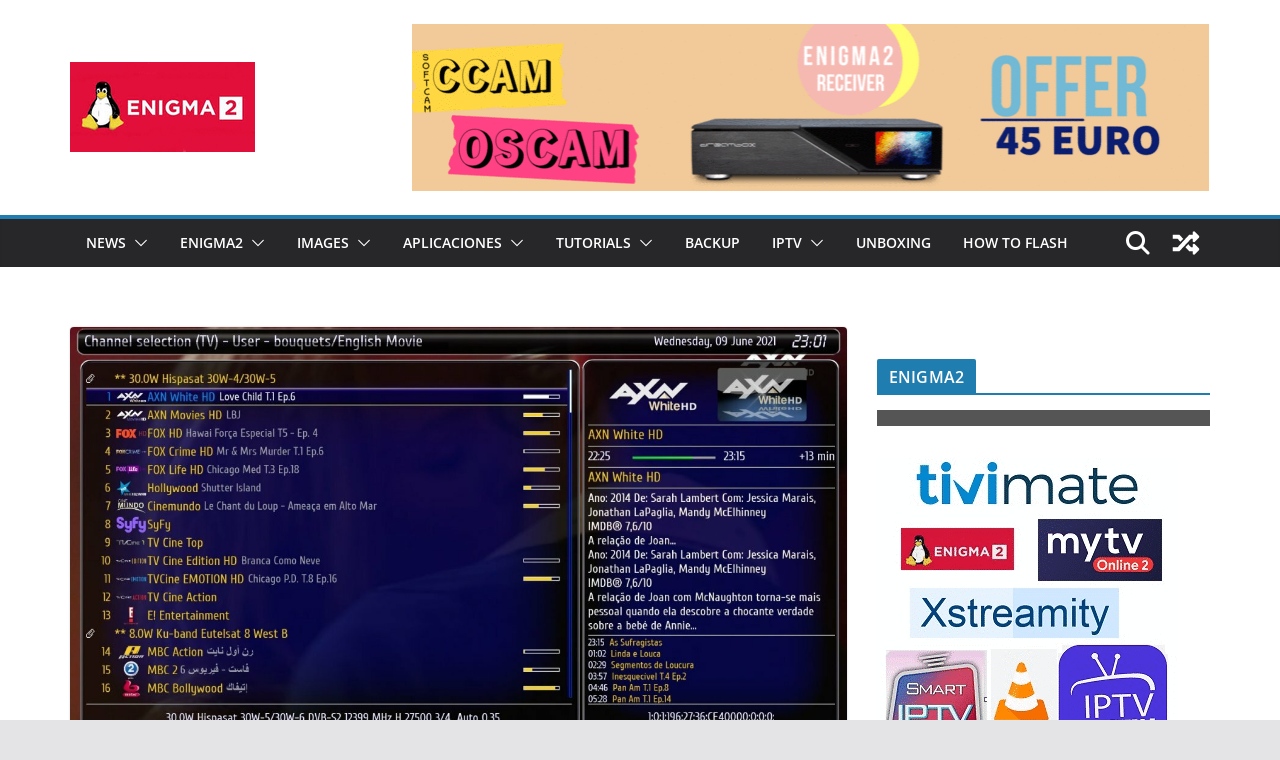

--- FILE ---
content_type: text/html; charset=UTF-8
request_url: https://www.enigma2.net/skin-blue-metal-fhd/
body_size: 139006
content:
		<!doctype html>
		<html lang="en-US">
		
<head>

			<meta charset="UTF-8"/>
		<meta name="viewport" content="width=device-width, initial-scale=1">
		<link rel="profile" href="http://gmpg.org/xfn/11"/>
		
	<title>[Skin] Blue Metal FHD &#8211; ENIGMA2</title>
<meta name='robots' content='max-image-preview:large' />
<link rel='dns-prefetch' href='//www.googletagmanager.com' />
<link rel='dns-prefetch' href='//pagead2.googlesyndication.com' />
<link rel="alternate" type="application/rss+xml" title="ENIGMA2 &raquo; Feed" href="https://www.enigma2.net/feed/" />
<link rel="alternate" type="application/rss+xml" title="ENIGMA2 &raquo; Comments Feed" href="https://www.enigma2.net/comments/feed/" />
<link rel="alternate" title="oEmbed (JSON)" type="application/json+oembed" href="https://www.enigma2.net/wp-json/oembed/1.0/embed?url=https%3A%2F%2Fwww.enigma2.net%2Fskin-blue-metal-fhd%2F" />
<link rel="alternate" title="oEmbed (XML)" type="text/xml+oembed" href="https://www.enigma2.net/wp-json/oembed/1.0/embed?url=https%3A%2F%2Fwww.enigma2.net%2Fskin-blue-metal-fhd%2F&#038;format=xml" />
<style id='wp-img-auto-sizes-contain-inline-css' type='text/css'>
img:is([sizes=auto i],[sizes^="auto," i]){contain-intrinsic-size:3000px 1500px}
/*# sourceURL=wp-img-auto-sizes-contain-inline-css */
</style>
<style id='wp-emoji-styles-inline-css' type='text/css'>

	img.wp-smiley, img.emoji {
		display: inline !important;
		border: none !important;
		box-shadow: none !important;
		height: 1em !important;
		width: 1em !important;
		margin: 0 0.07em !important;
		vertical-align: -0.1em !important;
		background: none !important;
		padding: 0 !important;
	}
/*# sourceURL=wp-emoji-styles-inline-css */
</style>
<style id='wp-block-library-inline-css' type='text/css'>
:root{--wp-block-synced-color:#7a00df;--wp-block-synced-color--rgb:122,0,223;--wp-bound-block-color:var(--wp-block-synced-color);--wp-editor-canvas-background:#ddd;--wp-admin-theme-color:#007cba;--wp-admin-theme-color--rgb:0,124,186;--wp-admin-theme-color-darker-10:#006ba1;--wp-admin-theme-color-darker-10--rgb:0,107,160.5;--wp-admin-theme-color-darker-20:#005a87;--wp-admin-theme-color-darker-20--rgb:0,90,135;--wp-admin-border-width-focus:2px}@media (min-resolution:192dpi){:root{--wp-admin-border-width-focus:1.5px}}.wp-element-button{cursor:pointer}:root .has-very-light-gray-background-color{background-color:#eee}:root .has-very-dark-gray-background-color{background-color:#313131}:root .has-very-light-gray-color{color:#eee}:root .has-very-dark-gray-color{color:#313131}:root .has-vivid-green-cyan-to-vivid-cyan-blue-gradient-background{background:linear-gradient(135deg,#00d084,#0693e3)}:root .has-purple-crush-gradient-background{background:linear-gradient(135deg,#34e2e4,#4721fb 50%,#ab1dfe)}:root .has-hazy-dawn-gradient-background{background:linear-gradient(135deg,#faaca8,#dad0ec)}:root .has-subdued-olive-gradient-background{background:linear-gradient(135deg,#fafae1,#67a671)}:root .has-atomic-cream-gradient-background{background:linear-gradient(135deg,#fdd79a,#004a59)}:root .has-nightshade-gradient-background{background:linear-gradient(135deg,#330968,#31cdcf)}:root .has-midnight-gradient-background{background:linear-gradient(135deg,#020381,#2874fc)}:root{--wp--preset--font-size--normal:16px;--wp--preset--font-size--huge:42px}.has-regular-font-size{font-size:1em}.has-larger-font-size{font-size:2.625em}.has-normal-font-size{font-size:var(--wp--preset--font-size--normal)}.has-huge-font-size{font-size:var(--wp--preset--font-size--huge)}.has-text-align-center{text-align:center}.has-text-align-left{text-align:left}.has-text-align-right{text-align:right}.has-fit-text{white-space:nowrap!important}#end-resizable-editor-section{display:none}.aligncenter{clear:both}.items-justified-left{justify-content:flex-start}.items-justified-center{justify-content:center}.items-justified-right{justify-content:flex-end}.items-justified-space-between{justify-content:space-between}.screen-reader-text{border:0;clip-path:inset(50%);height:1px;margin:-1px;overflow:hidden;padding:0;position:absolute;width:1px;word-wrap:normal!important}.screen-reader-text:focus{background-color:#ddd;clip-path:none;color:#444;display:block;font-size:1em;height:auto;left:5px;line-height:normal;padding:15px 23px 14px;text-decoration:none;top:5px;width:auto;z-index:100000}html :where(.has-border-color){border-style:solid}html :where([style*=border-top-color]){border-top-style:solid}html :where([style*=border-right-color]){border-right-style:solid}html :where([style*=border-bottom-color]){border-bottom-style:solid}html :where([style*=border-left-color]){border-left-style:solid}html :where([style*=border-width]){border-style:solid}html :where([style*=border-top-width]){border-top-style:solid}html :where([style*=border-right-width]){border-right-style:solid}html :where([style*=border-bottom-width]){border-bottom-style:solid}html :where([style*=border-left-width]){border-left-style:solid}html :where(img[class*=wp-image-]){height:auto;max-width:100%}:where(figure){margin:0 0 1em}html :where(.is-position-sticky){--wp-admin--admin-bar--position-offset:var(--wp-admin--admin-bar--height,0px)}@media screen and (max-width:600px){html :where(.is-position-sticky){--wp-admin--admin-bar--position-offset:0px}}

/*# sourceURL=wp-block-library-inline-css */
</style><style id='wp-block-gallery-inline-css' type='text/css'>
.blocks-gallery-grid:not(.has-nested-images),.wp-block-gallery:not(.has-nested-images){display:flex;flex-wrap:wrap;list-style-type:none;margin:0;padding:0}.blocks-gallery-grid:not(.has-nested-images) .blocks-gallery-image,.blocks-gallery-grid:not(.has-nested-images) .blocks-gallery-item,.wp-block-gallery:not(.has-nested-images) .blocks-gallery-image,.wp-block-gallery:not(.has-nested-images) .blocks-gallery-item{display:flex;flex-direction:column;flex-grow:1;justify-content:center;margin:0 1em 1em 0;position:relative;width:calc(50% - 1em)}.blocks-gallery-grid:not(.has-nested-images) .blocks-gallery-image:nth-of-type(2n),.blocks-gallery-grid:not(.has-nested-images) .blocks-gallery-item:nth-of-type(2n),.wp-block-gallery:not(.has-nested-images) .blocks-gallery-image:nth-of-type(2n),.wp-block-gallery:not(.has-nested-images) .blocks-gallery-item:nth-of-type(2n){margin-right:0}.blocks-gallery-grid:not(.has-nested-images) .blocks-gallery-image figure,.blocks-gallery-grid:not(.has-nested-images) .blocks-gallery-item figure,.wp-block-gallery:not(.has-nested-images) .blocks-gallery-image figure,.wp-block-gallery:not(.has-nested-images) .blocks-gallery-item figure{align-items:flex-end;display:flex;height:100%;justify-content:flex-start;margin:0}.blocks-gallery-grid:not(.has-nested-images) .blocks-gallery-image img,.blocks-gallery-grid:not(.has-nested-images) .blocks-gallery-item img,.wp-block-gallery:not(.has-nested-images) .blocks-gallery-image img,.wp-block-gallery:not(.has-nested-images) .blocks-gallery-item img{display:block;height:auto;max-width:100%;width:auto}.blocks-gallery-grid:not(.has-nested-images) .blocks-gallery-image figcaption,.blocks-gallery-grid:not(.has-nested-images) .blocks-gallery-item figcaption,.wp-block-gallery:not(.has-nested-images) .blocks-gallery-image figcaption,.wp-block-gallery:not(.has-nested-images) .blocks-gallery-item figcaption{background:linear-gradient(0deg,#000000b3,#0000004d 70%,#0000);bottom:0;box-sizing:border-box;color:#fff;font-size:.8em;margin:0;max-height:100%;overflow:auto;padding:3em .77em .7em;position:absolute;text-align:center;width:100%;z-index:2}.blocks-gallery-grid:not(.has-nested-images) .blocks-gallery-image figcaption img,.blocks-gallery-grid:not(.has-nested-images) .blocks-gallery-item figcaption img,.wp-block-gallery:not(.has-nested-images) .blocks-gallery-image figcaption img,.wp-block-gallery:not(.has-nested-images) .blocks-gallery-item figcaption img{display:inline}.blocks-gallery-grid:not(.has-nested-images) figcaption,.wp-block-gallery:not(.has-nested-images) figcaption{flex-grow:1}.blocks-gallery-grid:not(.has-nested-images).is-cropped .blocks-gallery-image a,.blocks-gallery-grid:not(.has-nested-images).is-cropped .blocks-gallery-image img,.blocks-gallery-grid:not(.has-nested-images).is-cropped .blocks-gallery-item a,.blocks-gallery-grid:not(.has-nested-images).is-cropped .blocks-gallery-item img,.wp-block-gallery:not(.has-nested-images).is-cropped .blocks-gallery-image a,.wp-block-gallery:not(.has-nested-images).is-cropped .blocks-gallery-image img,.wp-block-gallery:not(.has-nested-images).is-cropped .blocks-gallery-item a,.wp-block-gallery:not(.has-nested-images).is-cropped .blocks-gallery-item img{flex:1;height:100%;object-fit:cover;width:100%}.blocks-gallery-grid:not(.has-nested-images).columns-1 .blocks-gallery-image,.blocks-gallery-grid:not(.has-nested-images).columns-1 .blocks-gallery-item,.wp-block-gallery:not(.has-nested-images).columns-1 .blocks-gallery-image,.wp-block-gallery:not(.has-nested-images).columns-1 .blocks-gallery-item{margin-right:0;width:100%}@media (min-width:600px){.blocks-gallery-grid:not(.has-nested-images).columns-3 .blocks-gallery-image,.blocks-gallery-grid:not(.has-nested-images).columns-3 .blocks-gallery-item,.wp-block-gallery:not(.has-nested-images).columns-3 .blocks-gallery-image,.wp-block-gallery:not(.has-nested-images).columns-3 .blocks-gallery-item{margin-right:1em;width:calc(33.33333% - .66667em)}.blocks-gallery-grid:not(.has-nested-images).columns-4 .blocks-gallery-image,.blocks-gallery-grid:not(.has-nested-images).columns-4 .blocks-gallery-item,.wp-block-gallery:not(.has-nested-images).columns-4 .blocks-gallery-image,.wp-block-gallery:not(.has-nested-images).columns-4 .blocks-gallery-item{margin-right:1em;width:calc(25% - .75em)}.blocks-gallery-grid:not(.has-nested-images).columns-5 .blocks-gallery-image,.blocks-gallery-grid:not(.has-nested-images).columns-5 .blocks-gallery-item,.wp-block-gallery:not(.has-nested-images).columns-5 .blocks-gallery-image,.wp-block-gallery:not(.has-nested-images).columns-5 .blocks-gallery-item{margin-right:1em;width:calc(20% - .8em)}.blocks-gallery-grid:not(.has-nested-images).columns-6 .blocks-gallery-image,.blocks-gallery-grid:not(.has-nested-images).columns-6 .blocks-gallery-item,.wp-block-gallery:not(.has-nested-images).columns-6 .blocks-gallery-image,.wp-block-gallery:not(.has-nested-images).columns-6 .blocks-gallery-item{margin-right:1em;width:calc(16.66667% - .83333em)}.blocks-gallery-grid:not(.has-nested-images).columns-7 .blocks-gallery-image,.blocks-gallery-grid:not(.has-nested-images).columns-7 .blocks-gallery-item,.wp-block-gallery:not(.has-nested-images).columns-7 .blocks-gallery-image,.wp-block-gallery:not(.has-nested-images).columns-7 .blocks-gallery-item{margin-right:1em;width:calc(14.28571% - .85714em)}.blocks-gallery-grid:not(.has-nested-images).columns-8 .blocks-gallery-image,.blocks-gallery-grid:not(.has-nested-images).columns-8 .blocks-gallery-item,.wp-block-gallery:not(.has-nested-images).columns-8 .blocks-gallery-image,.wp-block-gallery:not(.has-nested-images).columns-8 .blocks-gallery-item{margin-right:1em;width:calc(12.5% - .875em)}.blocks-gallery-grid:not(.has-nested-images).columns-1 .blocks-gallery-image:nth-of-type(1n),.blocks-gallery-grid:not(.has-nested-images).columns-1 .blocks-gallery-item:nth-of-type(1n),.blocks-gallery-grid:not(.has-nested-images).columns-2 .blocks-gallery-image:nth-of-type(2n),.blocks-gallery-grid:not(.has-nested-images).columns-2 .blocks-gallery-item:nth-of-type(2n),.blocks-gallery-grid:not(.has-nested-images).columns-3 .blocks-gallery-image:nth-of-type(3n),.blocks-gallery-grid:not(.has-nested-images).columns-3 .blocks-gallery-item:nth-of-type(3n),.blocks-gallery-grid:not(.has-nested-images).columns-4 .blocks-gallery-image:nth-of-type(4n),.blocks-gallery-grid:not(.has-nested-images).columns-4 .blocks-gallery-item:nth-of-type(4n),.blocks-gallery-grid:not(.has-nested-images).columns-5 .blocks-gallery-image:nth-of-type(5n),.blocks-gallery-grid:not(.has-nested-images).columns-5 .blocks-gallery-item:nth-of-type(5n),.blocks-gallery-grid:not(.has-nested-images).columns-6 .blocks-gallery-image:nth-of-type(6n),.blocks-gallery-grid:not(.has-nested-images).columns-6 .blocks-gallery-item:nth-of-type(6n),.blocks-gallery-grid:not(.has-nested-images).columns-7 .blocks-gallery-image:nth-of-type(7n),.blocks-gallery-grid:not(.has-nested-images).columns-7 .blocks-gallery-item:nth-of-type(7n),.blocks-gallery-grid:not(.has-nested-images).columns-8 .blocks-gallery-image:nth-of-type(8n),.blocks-gallery-grid:not(.has-nested-images).columns-8 .blocks-gallery-item:nth-of-type(8n),.wp-block-gallery:not(.has-nested-images).columns-1 .blocks-gallery-image:nth-of-type(1n),.wp-block-gallery:not(.has-nested-images).columns-1 .blocks-gallery-item:nth-of-type(1n),.wp-block-gallery:not(.has-nested-images).columns-2 .blocks-gallery-image:nth-of-type(2n),.wp-block-gallery:not(.has-nested-images).columns-2 .blocks-gallery-item:nth-of-type(2n),.wp-block-gallery:not(.has-nested-images).columns-3 .blocks-gallery-image:nth-of-type(3n),.wp-block-gallery:not(.has-nested-images).columns-3 .blocks-gallery-item:nth-of-type(3n),.wp-block-gallery:not(.has-nested-images).columns-4 .blocks-gallery-image:nth-of-type(4n),.wp-block-gallery:not(.has-nested-images).columns-4 .blocks-gallery-item:nth-of-type(4n),.wp-block-gallery:not(.has-nested-images).columns-5 .blocks-gallery-image:nth-of-type(5n),.wp-block-gallery:not(.has-nested-images).columns-5 .blocks-gallery-item:nth-of-type(5n),.wp-block-gallery:not(.has-nested-images).columns-6 .blocks-gallery-image:nth-of-type(6n),.wp-block-gallery:not(.has-nested-images).columns-6 .blocks-gallery-item:nth-of-type(6n),.wp-block-gallery:not(.has-nested-images).columns-7 .blocks-gallery-image:nth-of-type(7n),.wp-block-gallery:not(.has-nested-images).columns-7 .blocks-gallery-item:nth-of-type(7n),.wp-block-gallery:not(.has-nested-images).columns-8 .blocks-gallery-image:nth-of-type(8n),.wp-block-gallery:not(.has-nested-images).columns-8 .blocks-gallery-item:nth-of-type(8n){margin-right:0}}.blocks-gallery-grid:not(.has-nested-images) .blocks-gallery-image:last-child,.blocks-gallery-grid:not(.has-nested-images) .blocks-gallery-item:last-child,.wp-block-gallery:not(.has-nested-images) .blocks-gallery-image:last-child,.wp-block-gallery:not(.has-nested-images) .blocks-gallery-item:last-child{margin-right:0}.blocks-gallery-grid:not(.has-nested-images).alignleft,.blocks-gallery-grid:not(.has-nested-images).alignright,.wp-block-gallery:not(.has-nested-images).alignleft,.wp-block-gallery:not(.has-nested-images).alignright{max-width:420px;width:100%}.blocks-gallery-grid:not(.has-nested-images).aligncenter .blocks-gallery-item figure,.wp-block-gallery:not(.has-nested-images).aligncenter .blocks-gallery-item figure{justify-content:center}.wp-block-gallery:not(.is-cropped) .blocks-gallery-item{align-self:flex-start}figure.wp-block-gallery.has-nested-images{align-items:normal}.wp-block-gallery.has-nested-images figure.wp-block-image:not(#individual-image){margin:0;width:calc(50% - var(--wp--style--unstable-gallery-gap, 16px)/2)}.wp-block-gallery.has-nested-images figure.wp-block-image{box-sizing:border-box;display:flex;flex-direction:column;flex-grow:1;justify-content:center;max-width:100%;position:relative}.wp-block-gallery.has-nested-images figure.wp-block-image>a,.wp-block-gallery.has-nested-images figure.wp-block-image>div{flex-direction:column;flex-grow:1;margin:0}.wp-block-gallery.has-nested-images figure.wp-block-image img{display:block;height:auto;max-width:100%!important;width:auto}.wp-block-gallery.has-nested-images figure.wp-block-image figcaption,.wp-block-gallery.has-nested-images figure.wp-block-image:has(figcaption):before{bottom:0;left:0;max-height:100%;position:absolute;right:0}.wp-block-gallery.has-nested-images figure.wp-block-image:has(figcaption):before{backdrop-filter:blur(3px);content:"";height:100%;-webkit-mask-image:linear-gradient(0deg,#000 20%,#0000);mask-image:linear-gradient(0deg,#000 20%,#0000);max-height:40%;pointer-events:none}.wp-block-gallery.has-nested-images figure.wp-block-image figcaption{box-sizing:border-box;color:#fff;font-size:13px;margin:0;overflow:auto;padding:1em;text-align:center;text-shadow:0 0 1.5px #000}.wp-block-gallery.has-nested-images figure.wp-block-image figcaption::-webkit-scrollbar{height:12px;width:12px}.wp-block-gallery.has-nested-images figure.wp-block-image figcaption::-webkit-scrollbar-track{background-color:initial}.wp-block-gallery.has-nested-images figure.wp-block-image figcaption::-webkit-scrollbar-thumb{background-clip:padding-box;background-color:initial;border:3px solid #0000;border-radius:8px}.wp-block-gallery.has-nested-images figure.wp-block-image figcaption:focus-within::-webkit-scrollbar-thumb,.wp-block-gallery.has-nested-images figure.wp-block-image figcaption:focus::-webkit-scrollbar-thumb,.wp-block-gallery.has-nested-images figure.wp-block-image figcaption:hover::-webkit-scrollbar-thumb{background-color:#fffc}.wp-block-gallery.has-nested-images figure.wp-block-image figcaption{scrollbar-color:#0000 #0000;scrollbar-gutter:stable both-edges;scrollbar-width:thin}.wp-block-gallery.has-nested-images figure.wp-block-image figcaption:focus,.wp-block-gallery.has-nested-images figure.wp-block-image figcaption:focus-within,.wp-block-gallery.has-nested-images figure.wp-block-image figcaption:hover{scrollbar-color:#fffc #0000}.wp-block-gallery.has-nested-images figure.wp-block-image figcaption{will-change:transform}@media (hover:none){.wp-block-gallery.has-nested-images figure.wp-block-image figcaption{scrollbar-color:#fffc #0000}}.wp-block-gallery.has-nested-images figure.wp-block-image figcaption{background:linear-gradient(0deg,#0006,#0000)}.wp-block-gallery.has-nested-images figure.wp-block-image figcaption img{display:inline}.wp-block-gallery.has-nested-images figure.wp-block-image figcaption a{color:inherit}.wp-block-gallery.has-nested-images figure.wp-block-image.has-custom-border img{box-sizing:border-box}.wp-block-gallery.has-nested-images figure.wp-block-image.has-custom-border>a,.wp-block-gallery.has-nested-images figure.wp-block-image.has-custom-border>div,.wp-block-gallery.has-nested-images figure.wp-block-image.is-style-rounded>a,.wp-block-gallery.has-nested-images figure.wp-block-image.is-style-rounded>div{flex:1 1 auto}.wp-block-gallery.has-nested-images figure.wp-block-image.has-custom-border figcaption,.wp-block-gallery.has-nested-images figure.wp-block-image.is-style-rounded figcaption{background:none;color:inherit;flex:initial;margin:0;padding:10px 10px 9px;position:relative;text-shadow:none}.wp-block-gallery.has-nested-images figure.wp-block-image.has-custom-border:before,.wp-block-gallery.has-nested-images figure.wp-block-image.is-style-rounded:before{content:none}.wp-block-gallery.has-nested-images figcaption{flex-basis:100%;flex-grow:1;text-align:center}.wp-block-gallery.has-nested-images:not(.is-cropped) figure.wp-block-image:not(#individual-image){margin-bottom:auto;margin-top:0}.wp-block-gallery.has-nested-images.is-cropped figure.wp-block-image:not(#individual-image){align-self:inherit}.wp-block-gallery.has-nested-images.is-cropped figure.wp-block-image:not(#individual-image)>a,.wp-block-gallery.has-nested-images.is-cropped figure.wp-block-image:not(#individual-image)>div:not(.components-drop-zone){display:flex}.wp-block-gallery.has-nested-images.is-cropped figure.wp-block-image:not(#individual-image) a,.wp-block-gallery.has-nested-images.is-cropped figure.wp-block-image:not(#individual-image) img{flex:1 0 0%;height:100%;object-fit:cover;width:100%}.wp-block-gallery.has-nested-images.columns-1 figure.wp-block-image:not(#individual-image){width:100%}@media (min-width:600px){.wp-block-gallery.has-nested-images.columns-3 figure.wp-block-image:not(#individual-image){width:calc(33.33333% - var(--wp--style--unstable-gallery-gap, 16px)*.66667)}.wp-block-gallery.has-nested-images.columns-4 figure.wp-block-image:not(#individual-image){width:calc(25% - var(--wp--style--unstable-gallery-gap, 16px)*.75)}.wp-block-gallery.has-nested-images.columns-5 figure.wp-block-image:not(#individual-image){width:calc(20% - var(--wp--style--unstable-gallery-gap, 16px)*.8)}.wp-block-gallery.has-nested-images.columns-6 figure.wp-block-image:not(#individual-image){width:calc(16.66667% - var(--wp--style--unstable-gallery-gap, 16px)*.83333)}.wp-block-gallery.has-nested-images.columns-7 figure.wp-block-image:not(#individual-image){width:calc(14.28571% - var(--wp--style--unstable-gallery-gap, 16px)*.85714)}.wp-block-gallery.has-nested-images.columns-8 figure.wp-block-image:not(#individual-image){width:calc(12.5% - var(--wp--style--unstable-gallery-gap, 16px)*.875)}.wp-block-gallery.has-nested-images.columns-default figure.wp-block-image:not(#individual-image){width:calc(33.33% - var(--wp--style--unstable-gallery-gap, 16px)*.66667)}.wp-block-gallery.has-nested-images.columns-default figure.wp-block-image:not(#individual-image):first-child:nth-last-child(2),.wp-block-gallery.has-nested-images.columns-default figure.wp-block-image:not(#individual-image):first-child:nth-last-child(2)~figure.wp-block-image:not(#individual-image){width:calc(50% - var(--wp--style--unstable-gallery-gap, 16px)*.5)}.wp-block-gallery.has-nested-images.columns-default figure.wp-block-image:not(#individual-image):first-child:last-child{width:100%}}.wp-block-gallery.has-nested-images.alignleft,.wp-block-gallery.has-nested-images.alignright{max-width:420px;width:100%}.wp-block-gallery.has-nested-images.aligncenter{justify-content:center}
/*# sourceURL=https://www.enigma2.net/wp-includes/blocks/gallery/style.min.css */
</style>
<style id='wp-block-gallery-theme-inline-css' type='text/css'>
.blocks-gallery-caption{color:#555;font-size:13px;text-align:center}.is-dark-theme .blocks-gallery-caption{color:#ffffffa6}
/*# sourceURL=https://www.enigma2.net/wp-includes/blocks/gallery/theme.min.css */
</style>
<style id='wp-block-image-inline-css' type='text/css'>
.wp-block-image>a,.wp-block-image>figure>a{display:inline-block}.wp-block-image img{box-sizing:border-box;height:auto;max-width:100%;vertical-align:bottom}@media not (prefers-reduced-motion){.wp-block-image img.hide{visibility:hidden}.wp-block-image img.show{animation:show-content-image .4s}}.wp-block-image[style*=border-radius] img,.wp-block-image[style*=border-radius]>a{border-radius:inherit}.wp-block-image.has-custom-border img{box-sizing:border-box}.wp-block-image.aligncenter{text-align:center}.wp-block-image.alignfull>a,.wp-block-image.alignwide>a{width:100%}.wp-block-image.alignfull img,.wp-block-image.alignwide img{height:auto;width:100%}.wp-block-image .aligncenter,.wp-block-image .alignleft,.wp-block-image .alignright,.wp-block-image.aligncenter,.wp-block-image.alignleft,.wp-block-image.alignright{display:table}.wp-block-image .aligncenter>figcaption,.wp-block-image .alignleft>figcaption,.wp-block-image .alignright>figcaption,.wp-block-image.aligncenter>figcaption,.wp-block-image.alignleft>figcaption,.wp-block-image.alignright>figcaption{caption-side:bottom;display:table-caption}.wp-block-image .alignleft{float:left;margin:.5em 1em .5em 0}.wp-block-image .alignright{float:right;margin:.5em 0 .5em 1em}.wp-block-image .aligncenter{margin-left:auto;margin-right:auto}.wp-block-image :where(figcaption){margin-bottom:1em;margin-top:.5em}.wp-block-image.is-style-circle-mask img{border-radius:9999px}@supports ((-webkit-mask-image:none) or (mask-image:none)) or (-webkit-mask-image:none){.wp-block-image.is-style-circle-mask img{border-radius:0;-webkit-mask-image:url('data:image/svg+xml;utf8,<svg viewBox="0 0 100 100" xmlns="http://www.w3.org/2000/svg"><circle cx="50" cy="50" r="50"/></svg>');mask-image:url('data:image/svg+xml;utf8,<svg viewBox="0 0 100 100" xmlns="http://www.w3.org/2000/svg"><circle cx="50" cy="50" r="50"/></svg>');mask-mode:alpha;-webkit-mask-position:center;mask-position:center;-webkit-mask-repeat:no-repeat;mask-repeat:no-repeat;-webkit-mask-size:contain;mask-size:contain}}:root :where(.wp-block-image.is-style-rounded img,.wp-block-image .is-style-rounded img){border-radius:9999px}.wp-block-image figure{margin:0}.wp-lightbox-container{display:flex;flex-direction:column;position:relative}.wp-lightbox-container img{cursor:zoom-in}.wp-lightbox-container img:hover+button{opacity:1}.wp-lightbox-container button{align-items:center;backdrop-filter:blur(16px) saturate(180%);background-color:#5a5a5a40;border:none;border-radius:4px;cursor:zoom-in;display:flex;height:20px;justify-content:center;opacity:0;padding:0;position:absolute;right:16px;text-align:center;top:16px;width:20px;z-index:100}@media not (prefers-reduced-motion){.wp-lightbox-container button{transition:opacity .2s ease}}.wp-lightbox-container button:focus-visible{outline:3px auto #5a5a5a40;outline:3px auto -webkit-focus-ring-color;outline-offset:3px}.wp-lightbox-container button:hover{cursor:pointer;opacity:1}.wp-lightbox-container button:focus{opacity:1}.wp-lightbox-container button:focus,.wp-lightbox-container button:hover,.wp-lightbox-container button:not(:hover):not(:active):not(.has-background){background-color:#5a5a5a40;border:none}.wp-lightbox-overlay{box-sizing:border-box;cursor:zoom-out;height:100vh;left:0;overflow:hidden;position:fixed;top:0;visibility:hidden;width:100%;z-index:100000}.wp-lightbox-overlay .close-button{align-items:center;cursor:pointer;display:flex;justify-content:center;min-height:40px;min-width:40px;padding:0;position:absolute;right:calc(env(safe-area-inset-right) + 16px);top:calc(env(safe-area-inset-top) + 16px);z-index:5000000}.wp-lightbox-overlay .close-button:focus,.wp-lightbox-overlay .close-button:hover,.wp-lightbox-overlay .close-button:not(:hover):not(:active):not(.has-background){background:none;border:none}.wp-lightbox-overlay .lightbox-image-container{height:var(--wp--lightbox-container-height);left:50%;overflow:hidden;position:absolute;top:50%;transform:translate(-50%,-50%);transform-origin:top left;width:var(--wp--lightbox-container-width);z-index:9999999999}.wp-lightbox-overlay .wp-block-image{align-items:center;box-sizing:border-box;display:flex;height:100%;justify-content:center;margin:0;position:relative;transform-origin:0 0;width:100%;z-index:3000000}.wp-lightbox-overlay .wp-block-image img{height:var(--wp--lightbox-image-height);min-height:var(--wp--lightbox-image-height);min-width:var(--wp--lightbox-image-width);width:var(--wp--lightbox-image-width)}.wp-lightbox-overlay .wp-block-image figcaption{display:none}.wp-lightbox-overlay button{background:none;border:none}.wp-lightbox-overlay .scrim{background-color:#fff;height:100%;opacity:.9;position:absolute;width:100%;z-index:2000000}.wp-lightbox-overlay.active{visibility:visible}@media not (prefers-reduced-motion){.wp-lightbox-overlay.active{animation:turn-on-visibility .25s both}.wp-lightbox-overlay.active img{animation:turn-on-visibility .35s both}.wp-lightbox-overlay.show-closing-animation:not(.active){animation:turn-off-visibility .35s both}.wp-lightbox-overlay.show-closing-animation:not(.active) img{animation:turn-off-visibility .25s both}.wp-lightbox-overlay.zoom.active{animation:none;opacity:1;visibility:visible}.wp-lightbox-overlay.zoom.active .lightbox-image-container{animation:lightbox-zoom-in .4s}.wp-lightbox-overlay.zoom.active .lightbox-image-container img{animation:none}.wp-lightbox-overlay.zoom.active .scrim{animation:turn-on-visibility .4s forwards}.wp-lightbox-overlay.zoom.show-closing-animation:not(.active){animation:none}.wp-lightbox-overlay.zoom.show-closing-animation:not(.active) .lightbox-image-container{animation:lightbox-zoom-out .4s}.wp-lightbox-overlay.zoom.show-closing-animation:not(.active) .lightbox-image-container img{animation:none}.wp-lightbox-overlay.zoom.show-closing-animation:not(.active) .scrim{animation:turn-off-visibility .4s forwards}}@keyframes show-content-image{0%{visibility:hidden}99%{visibility:hidden}to{visibility:visible}}@keyframes turn-on-visibility{0%{opacity:0}to{opacity:1}}@keyframes turn-off-visibility{0%{opacity:1;visibility:visible}99%{opacity:0;visibility:visible}to{opacity:0;visibility:hidden}}@keyframes lightbox-zoom-in{0%{transform:translate(calc((-100vw + var(--wp--lightbox-scrollbar-width))/2 + var(--wp--lightbox-initial-left-position)),calc(-50vh + var(--wp--lightbox-initial-top-position))) scale(var(--wp--lightbox-scale))}to{transform:translate(-50%,-50%) scale(1)}}@keyframes lightbox-zoom-out{0%{transform:translate(-50%,-50%) scale(1);visibility:visible}99%{visibility:visible}to{transform:translate(calc((-100vw + var(--wp--lightbox-scrollbar-width))/2 + var(--wp--lightbox-initial-left-position)),calc(-50vh + var(--wp--lightbox-initial-top-position))) scale(var(--wp--lightbox-scale));visibility:hidden}}
/*# sourceURL=https://www.enigma2.net/wp-includes/blocks/image/style.min.css */
</style>
<style id='wp-block-image-theme-inline-css' type='text/css'>
:root :where(.wp-block-image figcaption){color:#555;font-size:13px;text-align:center}.is-dark-theme :root :where(.wp-block-image figcaption){color:#ffffffa6}.wp-block-image{margin:0 0 1em}
/*# sourceURL=https://www.enigma2.net/wp-includes/blocks/image/theme.min.css */
</style>
<style id='wp-block-paragraph-inline-css' type='text/css'>
.is-small-text{font-size:.875em}.is-regular-text{font-size:1em}.is-large-text{font-size:2.25em}.is-larger-text{font-size:3em}.has-drop-cap:not(:focus):first-letter{float:left;font-size:8.4em;font-style:normal;font-weight:100;line-height:.68;margin:.05em .1em 0 0;text-transform:uppercase}body.rtl .has-drop-cap:not(:focus):first-letter{float:none;margin-left:.1em}p.has-drop-cap.has-background{overflow:hidden}:root :where(p.has-background){padding:1.25em 2.375em}:where(p.has-text-color:not(.has-link-color)) a{color:inherit}p.has-text-align-left[style*="writing-mode:vertical-lr"],p.has-text-align-right[style*="writing-mode:vertical-rl"]{rotate:180deg}
/*# sourceURL=https://www.enigma2.net/wp-includes/blocks/paragraph/style.min.css */
</style>
<style id='global-styles-inline-css' type='text/css'>
:root{--wp--preset--aspect-ratio--square: 1;--wp--preset--aspect-ratio--4-3: 4/3;--wp--preset--aspect-ratio--3-4: 3/4;--wp--preset--aspect-ratio--3-2: 3/2;--wp--preset--aspect-ratio--2-3: 2/3;--wp--preset--aspect-ratio--16-9: 16/9;--wp--preset--aspect-ratio--9-16: 9/16;--wp--preset--color--black: #000000;--wp--preset--color--cyan-bluish-gray: #abb8c3;--wp--preset--color--white: #ffffff;--wp--preset--color--pale-pink: #f78da7;--wp--preset--color--vivid-red: #cf2e2e;--wp--preset--color--luminous-vivid-orange: #ff6900;--wp--preset--color--luminous-vivid-amber: #fcb900;--wp--preset--color--light-green-cyan: #7bdcb5;--wp--preset--color--vivid-green-cyan: #00d084;--wp--preset--color--pale-cyan-blue: #8ed1fc;--wp--preset--color--vivid-cyan-blue: #0693e3;--wp--preset--color--vivid-purple: #9b51e0;--wp--preset--gradient--vivid-cyan-blue-to-vivid-purple: linear-gradient(135deg,rgb(6,147,227) 0%,rgb(155,81,224) 100%);--wp--preset--gradient--light-green-cyan-to-vivid-green-cyan: linear-gradient(135deg,rgb(122,220,180) 0%,rgb(0,208,130) 100%);--wp--preset--gradient--luminous-vivid-amber-to-luminous-vivid-orange: linear-gradient(135deg,rgb(252,185,0) 0%,rgb(255,105,0) 100%);--wp--preset--gradient--luminous-vivid-orange-to-vivid-red: linear-gradient(135deg,rgb(255,105,0) 0%,rgb(207,46,46) 100%);--wp--preset--gradient--very-light-gray-to-cyan-bluish-gray: linear-gradient(135deg,rgb(238,238,238) 0%,rgb(169,184,195) 100%);--wp--preset--gradient--cool-to-warm-spectrum: linear-gradient(135deg,rgb(74,234,220) 0%,rgb(151,120,209) 20%,rgb(207,42,186) 40%,rgb(238,44,130) 60%,rgb(251,105,98) 80%,rgb(254,248,76) 100%);--wp--preset--gradient--blush-light-purple: linear-gradient(135deg,rgb(255,206,236) 0%,rgb(152,150,240) 100%);--wp--preset--gradient--blush-bordeaux: linear-gradient(135deg,rgb(254,205,165) 0%,rgb(254,45,45) 50%,rgb(107,0,62) 100%);--wp--preset--gradient--luminous-dusk: linear-gradient(135deg,rgb(255,203,112) 0%,rgb(199,81,192) 50%,rgb(65,88,208) 100%);--wp--preset--gradient--pale-ocean: linear-gradient(135deg,rgb(255,245,203) 0%,rgb(182,227,212) 50%,rgb(51,167,181) 100%);--wp--preset--gradient--electric-grass: linear-gradient(135deg,rgb(202,248,128) 0%,rgb(113,206,126) 100%);--wp--preset--gradient--midnight: linear-gradient(135deg,rgb(2,3,129) 0%,rgb(40,116,252) 100%);--wp--preset--font-size--small: 13px;--wp--preset--font-size--medium: 20px;--wp--preset--font-size--large: 36px;--wp--preset--font-size--x-large: 42px;--wp--preset--spacing--20: 0.44rem;--wp--preset--spacing--30: 0.67rem;--wp--preset--spacing--40: 1rem;--wp--preset--spacing--50: 1.5rem;--wp--preset--spacing--60: 2.25rem;--wp--preset--spacing--70: 3.38rem;--wp--preset--spacing--80: 5.06rem;--wp--preset--shadow--natural: 6px 6px 9px rgba(0, 0, 0, 0.2);--wp--preset--shadow--deep: 12px 12px 50px rgba(0, 0, 0, 0.4);--wp--preset--shadow--sharp: 6px 6px 0px rgba(0, 0, 0, 0.2);--wp--preset--shadow--outlined: 6px 6px 0px -3px rgb(255, 255, 255), 6px 6px rgb(0, 0, 0);--wp--preset--shadow--crisp: 6px 6px 0px rgb(0, 0, 0);}:where(body) { margin: 0; }.wp-site-blocks > .alignleft { float: left; margin-right: 2em; }.wp-site-blocks > .alignright { float: right; margin-left: 2em; }.wp-site-blocks > .aligncenter { justify-content: center; margin-left: auto; margin-right: auto; }:where(.wp-site-blocks) > * { margin-block-start: 24px; margin-block-end: 0; }:where(.wp-site-blocks) > :first-child { margin-block-start: 0; }:where(.wp-site-blocks) > :last-child { margin-block-end: 0; }:root { --wp--style--block-gap: 24px; }:root :where(.is-layout-flow) > :first-child{margin-block-start: 0;}:root :where(.is-layout-flow) > :last-child{margin-block-end: 0;}:root :where(.is-layout-flow) > *{margin-block-start: 24px;margin-block-end: 0;}:root :where(.is-layout-constrained) > :first-child{margin-block-start: 0;}:root :where(.is-layout-constrained) > :last-child{margin-block-end: 0;}:root :where(.is-layout-constrained) > *{margin-block-start: 24px;margin-block-end: 0;}:root :where(.is-layout-flex){gap: 24px;}:root :where(.is-layout-grid){gap: 24px;}.is-layout-flow > .alignleft{float: left;margin-inline-start: 0;margin-inline-end: 2em;}.is-layout-flow > .alignright{float: right;margin-inline-start: 2em;margin-inline-end: 0;}.is-layout-flow > .aligncenter{margin-left: auto !important;margin-right: auto !important;}.is-layout-constrained > .alignleft{float: left;margin-inline-start: 0;margin-inline-end: 2em;}.is-layout-constrained > .alignright{float: right;margin-inline-start: 2em;margin-inline-end: 0;}.is-layout-constrained > .aligncenter{margin-left: auto !important;margin-right: auto !important;}.is-layout-constrained > :where(:not(.alignleft):not(.alignright):not(.alignfull)){margin-left: auto !important;margin-right: auto !important;}body .is-layout-flex{display: flex;}.is-layout-flex{flex-wrap: wrap;align-items: center;}.is-layout-flex > :is(*, div){margin: 0;}body .is-layout-grid{display: grid;}.is-layout-grid > :is(*, div){margin: 0;}body{padding-top: 0px;padding-right: 0px;padding-bottom: 0px;padding-left: 0px;}a:where(:not(.wp-element-button)){text-decoration: underline;}:root :where(.wp-element-button, .wp-block-button__link){background-color: #32373c;border-width: 0;color: #fff;font-family: inherit;font-size: inherit;font-style: inherit;font-weight: inherit;letter-spacing: inherit;line-height: inherit;padding-top: calc(0.667em + 2px);padding-right: calc(1.333em + 2px);padding-bottom: calc(0.667em + 2px);padding-left: calc(1.333em + 2px);text-decoration: none;text-transform: inherit;}.has-black-color{color: var(--wp--preset--color--black) !important;}.has-cyan-bluish-gray-color{color: var(--wp--preset--color--cyan-bluish-gray) !important;}.has-white-color{color: var(--wp--preset--color--white) !important;}.has-pale-pink-color{color: var(--wp--preset--color--pale-pink) !important;}.has-vivid-red-color{color: var(--wp--preset--color--vivid-red) !important;}.has-luminous-vivid-orange-color{color: var(--wp--preset--color--luminous-vivid-orange) !important;}.has-luminous-vivid-amber-color{color: var(--wp--preset--color--luminous-vivid-amber) !important;}.has-light-green-cyan-color{color: var(--wp--preset--color--light-green-cyan) !important;}.has-vivid-green-cyan-color{color: var(--wp--preset--color--vivid-green-cyan) !important;}.has-pale-cyan-blue-color{color: var(--wp--preset--color--pale-cyan-blue) !important;}.has-vivid-cyan-blue-color{color: var(--wp--preset--color--vivid-cyan-blue) !important;}.has-vivid-purple-color{color: var(--wp--preset--color--vivid-purple) !important;}.has-black-background-color{background-color: var(--wp--preset--color--black) !important;}.has-cyan-bluish-gray-background-color{background-color: var(--wp--preset--color--cyan-bluish-gray) !important;}.has-white-background-color{background-color: var(--wp--preset--color--white) !important;}.has-pale-pink-background-color{background-color: var(--wp--preset--color--pale-pink) !important;}.has-vivid-red-background-color{background-color: var(--wp--preset--color--vivid-red) !important;}.has-luminous-vivid-orange-background-color{background-color: var(--wp--preset--color--luminous-vivid-orange) !important;}.has-luminous-vivid-amber-background-color{background-color: var(--wp--preset--color--luminous-vivid-amber) !important;}.has-light-green-cyan-background-color{background-color: var(--wp--preset--color--light-green-cyan) !important;}.has-vivid-green-cyan-background-color{background-color: var(--wp--preset--color--vivid-green-cyan) !important;}.has-pale-cyan-blue-background-color{background-color: var(--wp--preset--color--pale-cyan-blue) !important;}.has-vivid-cyan-blue-background-color{background-color: var(--wp--preset--color--vivid-cyan-blue) !important;}.has-vivid-purple-background-color{background-color: var(--wp--preset--color--vivid-purple) !important;}.has-black-border-color{border-color: var(--wp--preset--color--black) !important;}.has-cyan-bluish-gray-border-color{border-color: var(--wp--preset--color--cyan-bluish-gray) !important;}.has-white-border-color{border-color: var(--wp--preset--color--white) !important;}.has-pale-pink-border-color{border-color: var(--wp--preset--color--pale-pink) !important;}.has-vivid-red-border-color{border-color: var(--wp--preset--color--vivid-red) !important;}.has-luminous-vivid-orange-border-color{border-color: var(--wp--preset--color--luminous-vivid-orange) !important;}.has-luminous-vivid-amber-border-color{border-color: var(--wp--preset--color--luminous-vivid-amber) !important;}.has-light-green-cyan-border-color{border-color: var(--wp--preset--color--light-green-cyan) !important;}.has-vivid-green-cyan-border-color{border-color: var(--wp--preset--color--vivid-green-cyan) !important;}.has-pale-cyan-blue-border-color{border-color: var(--wp--preset--color--pale-cyan-blue) !important;}.has-vivid-cyan-blue-border-color{border-color: var(--wp--preset--color--vivid-cyan-blue) !important;}.has-vivid-purple-border-color{border-color: var(--wp--preset--color--vivid-purple) !important;}.has-vivid-cyan-blue-to-vivid-purple-gradient-background{background: var(--wp--preset--gradient--vivid-cyan-blue-to-vivid-purple) !important;}.has-light-green-cyan-to-vivid-green-cyan-gradient-background{background: var(--wp--preset--gradient--light-green-cyan-to-vivid-green-cyan) !important;}.has-luminous-vivid-amber-to-luminous-vivid-orange-gradient-background{background: var(--wp--preset--gradient--luminous-vivid-amber-to-luminous-vivid-orange) !important;}.has-luminous-vivid-orange-to-vivid-red-gradient-background{background: var(--wp--preset--gradient--luminous-vivid-orange-to-vivid-red) !important;}.has-very-light-gray-to-cyan-bluish-gray-gradient-background{background: var(--wp--preset--gradient--very-light-gray-to-cyan-bluish-gray) !important;}.has-cool-to-warm-spectrum-gradient-background{background: var(--wp--preset--gradient--cool-to-warm-spectrum) !important;}.has-blush-light-purple-gradient-background{background: var(--wp--preset--gradient--blush-light-purple) !important;}.has-blush-bordeaux-gradient-background{background: var(--wp--preset--gradient--blush-bordeaux) !important;}.has-luminous-dusk-gradient-background{background: var(--wp--preset--gradient--luminous-dusk) !important;}.has-pale-ocean-gradient-background{background: var(--wp--preset--gradient--pale-ocean) !important;}.has-electric-grass-gradient-background{background: var(--wp--preset--gradient--electric-grass) !important;}.has-midnight-gradient-background{background: var(--wp--preset--gradient--midnight) !important;}.has-small-font-size{font-size: var(--wp--preset--font-size--small) !important;}.has-medium-font-size{font-size: var(--wp--preset--font-size--medium) !important;}.has-large-font-size{font-size: var(--wp--preset--font-size--large) !important;}.has-x-large-font-size{font-size: var(--wp--preset--font-size--x-large) !important;}
/*# sourceURL=global-styles-inline-css */
</style>
<style id='core-block-supports-inline-css' type='text/css'>
.wp-block-gallery.wp-block-gallery-1{--wp--style--unstable-gallery-gap:var( --wp--style--gallery-gap-default, var( --gallery-block--gutter-size, var( --wp--style--block-gap, 0.5em ) ) );gap:var( --wp--style--gallery-gap-default, var( --gallery-block--gutter-size, var( --wp--style--block-gap, 0.5em ) ) );}
/*# sourceURL=core-block-supports-inline-css */
</style>

<link rel='stylesheet' id='colormag_style-css' href='https://www.enigma2.net/wp-content/themes/colormag-pro/style.css?ver=5.0.21' type='text/css' media='all' />
<style id='colormag_style-inline-css' type='text/css'>
@media screen and (min-width: 992px) {.cm-primary{width:70%;}}.cm-header .cm-menu-toggle svg,
			.cm-header .cm-menu-toggle svg{fill:#fff;}.post .cm-entry-title,
			.cm-posts .post .cm-post-content .cm-entry-title a,
			.cm-posts .post .single-title-above .cm-entry-title a{color:var(--colormag-color-7);}.type-page .cm-entry-title,
			.type-page .cm-entry-title a{color:var(--colormag-color-7);}.cm-post-date a,
			.human-diff-time .human-diff-time-display,
			.cm-total-views,
			.cm-author a,
			cm-post-views,
			.total-views,
			.cm-edit-link a,
			.cm-comments-link a,
			.cm-reading-time,
			.dark-skin .cm-post-date a,
			.dark-skin .cm-author a,
			.dark-skin .cm-comments-link a,
			.dark-skin .cm-posts .post .cm-post-content .cm-below-entry-meta .cm-post-views span,
			.cm-footer-cols .cm-reading-time{color:#71717A;}body{background-color:;}.nav-links .page-numbers{justify-content:flex-start;}@media screen and (min-width: 992px) {.cm-primary{width:70%;}}.cm-header .cm-menu-toggle svg,
			.cm-header .cm-menu-toggle svg{fill:#fff;}.post .cm-entry-title,
			.cm-posts .post .cm-post-content .cm-entry-title a,
			.cm-posts .post .single-title-above .cm-entry-title a{color:var(--colormag-color-7);}.type-page .cm-entry-title,
			.type-page .cm-entry-title a{color:var(--colormag-color-7);}.cm-post-date a,
			.human-diff-time .human-diff-time-display,
			.cm-total-views,
			.cm-author a,
			cm-post-views,
			.total-views,
			.cm-edit-link a,
			.cm-comments-link a,
			.cm-reading-time,
			.dark-skin .cm-post-date a,
			.dark-skin .cm-author a,
			.dark-skin .cm-comments-link a,
			.dark-skin .cm-posts .post .cm-post-content .cm-below-entry-meta .cm-post-views span,
			.cm-footer-cols .cm-reading-time{color:#71717A;}body{background-color:;}.nav-links .page-numbers{justify-content:flex-start;}:root{--top-grid-columns: 3;
			--main-grid-columns: 4;
			--bottom-grid-columns: 2;
			}.cm-footer-builder .cm-footer-bottom-row .cm-footer-col{flex-direction: column;}.cm-footer-builder .cm-footer-main-row .cm-footer-col{flex-direction: column;}.cm-footer-builder .cm-footer-top-row .cm-footer-col{flex-direction: column;} :root{--colormag-color-1: #FFFFFF;--colormag-color-2: #FAFAFA;--colormag-color-4: #d4d4d8;--colormag-color-5: #E4E4E7;--colormag-color-3: #3F3F46;--colormag-color-6: #27272a;--colormag-color-7: #333333;--colormag-color-8: #444444;--colormag-color-9: #207daf;}body{--color--gray:#71717A;}
/*# sourceURL=colormag_style-inline-css */
</style>
<link rel='stylesheet' id='colormag_dark_style-css' href='https://www.enigma2.net/wp-content/themes/colormag-pro/dark.css?ver=5.0.21' type='text/css' media='all' />
<link rel='stylesheet' id='colormag-new-news-ticker-css-css' href='https://www.enigma2.net/wp-content/themes/colormag-pro/assets/css/jquery.newsticker.css?ver=5.0.21' type='text/css' media='all' />
<link rel='stylesheet' id='font-awesome-4-css' href='https://www.enigma2.net/wp-content/themes/colormag-pro/assets/library/font-awesome/css/v4-shims.min.css?ver=4.7.0' type='text/css' media='all' />
<link rel='stylesheet' id='font-awesome-all-css' href='https://www.enigma2.net/wp-content/themes/colormag-pro/assets/library/font-awesome/css/all.min.css?ver=6.2.4' type='text/css' media='all' />
<link rel='stylesheet' id='font-awesome-solid-css' href='https://www.enigma2.net/wp-content/themes/colormag-pro/assets/library/font-awesome/css/v4-font-face.min.css?ver=6.2.4' type='text/css' media='all' />
<script type="text/javascript" src="https://www.enigma2.net/wp-includes/js/jquery/jquery.min.js?ver=3.7.1" id="jquery-core-js"></script>
<script type="text/javascript" src="https://www.enigma2.net/wp-includes/js/jquery/jquery-migrate.min.js?ver=3.4.1" id="jquery-migrate-js"></script>

<!-- Google tag (gtag.js) snippet added by Site Kit -->
<!-- Google Analytics snippet added by Site Kit -->
<script type="text/javascript" src="https://www.googletagmanager.com/gtag/js?id=G-X9FW9ZZW87" id="google_gtagjs-js" async></script>
<script type="text/javascript" id="google_gtagjs-js-after">
/* <![CDATA[ */
window.dataLayer = window.dataLayer || [];function gtag(){dataLayer.push(arguments);}
gtag("set","linker",{"domains":["www.enigma2.net"]});
gtag("js", new Date());
gtag("set", "developer_id.dZTNiMT", true);
gtag("config", "G-X9FW9ZZW87");
//# sourceURL=google_gtagjs-js-after
/* ]]> */
</script>
<link rel="https://api.w.org/" href="https://www.enigma2.net/wp-json/" /><link rel="alternate" title="JSON" type="application/json" href="https://www.enigma2.net/wp-json/wp/v2/posts/10269" /><link rel="EditURI" type="application/rsd+xml" title="RSD" href="https://www.enigma2.net/xmlrpc.php?rsd" />
<meta name="generator" content="WordPress 6.9" />
<link rel="canonical" href="https://www.enigma2.net/skin-blue-metal-fhd/" />
<link rel='shortlink' href='https://www.enigma2.net/?p=10269' />
<meta name="generator" content="Site Kit by Google 1.170.0" />
<!-- Google AdSense meta tags added by Site Kit -->
<meta name="google-adsense-platform-account" content="ca-host-pub-2644536267352236">
<meta name="google-adsense-platform-domain" content="sitekit.withgoogle.com">
<!-- End Google AdSense meta tags added by Site Kit -->
<style type="text/css">.recentcomments a{display:inline !important;padding:0 !important;margin:0 !important;}</style>
<!-- Google AdSense snippet added by Site Kit -->
<script type="text/javascript" async="async" src="https://pagead2.googlesyndication.com/pagead/js/adsbygoogle.js?client=ca-pub-9771687134027856&amp;host=ca-host-pub-2644536267352236" crossorigin="anonymous"></script>

<!-- End Google AdSense snippet added by Site Kit -->
<link rel="icon" href="https://www.enigma2.net/wp-content/uploads/2020/04/cropped-1_-rUC3cmaZ-JrhAsQ5xPrvw-32x32.png" sizes="32x32" />
<link rel="icon" href="https://www.enigma2.net/wp-content/uploads/2020/04/cropped-1_-rUC3cmaZ-JrhAsQ5xPrvw-192x192.png" sizes="192x192" />
<link rel="apple-touch-icon" href="https://www.enigma2.net/wp-content/uploads/2020/04/cropped-1_-rUC3cmaZ-JrhAsQ5xPrvw-180x180.png" />
<meta name="msapplication-TileImage" content="https://www.enigma2.net/wp-content/uploads/2020/04/cropped-1_-rUC3cmaZ-JrhAsQ5xPrvw-270x270.png" />

</head>

<body class="wp-singular post-template-default single single-post postid-10269 single-format-standard wp-custom-logo wp-embed-responsive wp-theme-colormag-pro cm-header-layout-1 adv-style-1  wide">




		<div id="page" class="hfeed site">
				<a class="skip-link screen-reader-text" href="#main">Skip to content</a>
		

			<header id="cm-masthead" class="cm-header cm-layout-1 cm-layout-1-style-1 cm-full-width">
		
		
				<div class="cm-main-header">
		
		
	<div id="cm-header-1" class="cm-header-1">
		<div class="cm-container">
			<div class="cm-row">

				<div class="cm-header-col-1">
										<div id="cm-site-branding" class="cm-site-branding">
		<a href="https://www.enigma2.net/" class="custom-logo-link" rel="home"><img width="185" height="90" src="https://www.enigma2.net/wp-content/uploads/2018/04/cropped-colormag-logo-1.png" class="custom-logo" alt="ENIGMA2" decoding="async" /></a>					</div><!-- #cm-site-branding -->
	
				</div><!-- .cm-header-col-1 -->

				<div class="cm-header-col-2">
										<div id="header-right-sidebar" class="clearfix">
						<aside id="block-8" class="widget widget_block widget_media_gallery clearfix">
<figure class="wp-block-gallery has-nested-images columns-default is-cropped wp-block-gallery-1 is-layout-flex wp-block-gallery-is-layout-flex">
<figure class="wp-block-image size-large"><a href="https://bit.ly/3SphAOL" target="_blank" rel=" noreferrer noopener"><img fetchpriority="high" decoding="async" width="800" height="167" data-id="14290" src="https://www.enigma2.net/wp-content/uploads/2025/05/oscam-ads-icam.gif" alt="" class="wp-image-14290"/></a></figure>
</figure>
</aside>					</div>
									</div><!-- .cm-header-col-2 -->

		</div>
	</div>
</div>
					<div id="cm-header-2" class="cm-header-2">
	<nav id="cm-primary-nav" class="cm-primary-nav">
		<div class="cm-container">
			<div class="cm-row">
				
											<div class="cm-header-actions">
								
		<div class="cm-random-post">
							<a href="https://www.enigma2.net/skin-cobaltfhd-for-openatv/" title="View a random post">
					<svg class="cm-icon cm-icon--random-fill" xmlns="http://www.w3.org/2000/svg" viewBox="0 0 24 24"><path d="M21.73 16a1 1 0 0 1 0 1.33l-3.13 3.14a.94.94 0 0 1-1.6-.66v-1.56h-2.3a.39.39 0 0 1-.18 0 .36.36 0 0 1-.16-.11l-2.76-3 2.09-2.23 2.06 2.21H17v-1.56a.94.94 0 0 1 1.6-.66ZM2.47 8.88h3.28l2.06 2.2L9.9 8.85 7.14 5.9A.36.36 0 0 0 7 5.79a.39.39 0 0 0-.18 0H2.47a.47.47 0 0 0-.47.43v2.19a.47.47 0 0 0 .47.47Zm14.53 0v1.56a.94.94 0 0 0 1.6.66L21.73 8a1 1 0 0 0 0-1.33L18.6 3.53a.94.94 0 0 0-1.6.66v1.56h-2.3a.39.39 0 0 0-.18 0 .36.36 0 0 0-.16.11l-8.61 9.27H2.47a.46.46 0 0 0-.47.46v2.19a.47.47 0 0 0 .47.47H6.8a.45.45 0 0 0 .34-.15l8.61-9.22Z"></path></svg>				</a>
					</div>

							<div class="cm-top-search">
						<i class="fa fa-search search-top"></i>
						<div class="search-form-top">
									
<form action="https://www.enigma2.net/" class="search-form searchform clearfix" method="get" role="search">

	<div class="search-wrap">
		<input type="search"
			   class="s field"
			   name="s"
			   value=""
			   placeholder="Search"
		/>

		<button class="search-icon" type="submit"></button>
	</div>

</form><!-- .searchform -->
						</div>
					</div>
									</div>
							
					<p class="cm-menu-toggle" aria-expanded="false">
						<svg class="cm-icon cm-icon--bars" xmlns="http://www.w3.org/2000/svg" viewBox="0 0 24 24"><path d="M21 19H3a1 1 0 0 1 0-2h18a1 1 0 0 1 0 2Zm0-6H3a1 1 0 0 1 0-2h18a1 1 0 0 1 0 2Zm0-6H3a1 1 0 0 1 0-2h18a1 1 0 0 1 0 2Z"></path></svg>						<svg class="cm-icon cm-icon--x-mark" xmlns="http://www.w3.org/2000/svg" viewBox="0 0 24 24"><path d="m13.4 12 8.3-8.3c.4-.4.4-1 0-1.4s-1-.4-1.4 0L12 10.6 3.7 2.3c-.4-.4-1-.4-1.4 0s-.4 1 0 1.4l8.3 8.3-8.3 8.3c-.4.4-.4 1 0 1.4.2.2.4.3.7.3s.5-.1.7-.3l8.3-8.3 8.3 8.3c.2.2.5.3.7.3s.5-.1.7-.3c.4-.4.4-1 0-1.4L13.4 12z"></path></svg>					</p>
						<div class="cm-menu-primary-container"><ul id="menu-primary" class="menu"><li id="menu-item-42" class="menu-item menu-item-type-taxonomy menu-item-object-category menu-item-has-children menu-item-42"><a href="https://www.enigma2.net/category/news/">NEWS</a><span role="button" tabindex="0" class="cm-submenu-toggle" onkeypress=""><svg class="cm-icon" xmlns="http://www.w3.org/2000/svg" xml:space="preserve" viewBox="0 0 24 24"><path d="M12 17.5c-.3 0-.5-.1-.7-.3l-9-9c-.4-.4-.4-1 0-1.4s1-.4 1.4 0l8.3 8.3 8.3-8.3c.4-.4 1-.4 1.4 0s.4 1 0 1.4l-9 9c-.2.2-.4.3-.7.3z"/></svg></span>
<ul class="sub-menu">
	<li id="menu-item-63" class="menu-item menu-item-type-taxonomy menu-item-object-category menu-item-63"><a href="https://www.enigma2.net/category/news/tv/">TV</a></li>
	<li id="menu-item-43" class="menu-item menu-item-type-taxonomy menu-item-object-category menu-item-43"><a href="https://www.enigma2.net/category/news/satellite/">SATELLITE</a></li>
	<li id="menu-item-62" class="menu-item menu-item-type-taxonomy menu-item-object-category menu-item-62"><a href="https://www.enigma2.net/category/news/frequency/">FREQUENCY</a></li>
</ul>
</li>
<li id="menu-item-7333" class="menu-item menu-item-type-taxonomy menu-item-object-category current-post-ancestor menu-item-has-children menu-item-7333"><a href="https://www.enigma2.net/category/enigma2/">ENIGMA2</a><span role="button" tabindex="0" class="cm-submenu-toggle" onkeypress=""><svg class="cm-icon" xmlns="http://www.w3.org/2000/svg" xml:space="preserve" viewBox="0 0 24 24"><path d="M12 17.5c-.3 0-.5-.1-.7-.3l-9-9c-.4-.4-.4-1 0-1.4s1-.4 1.4 0l8.3 8.3 8.3-8.3c.4-.4 1-.4 1.4 0s.4 1 0 1.4l-9 9c-.2.2-.4.3-.7.3z"/></svg></span>
<ul class="sub-menu">
	<li id="menu-item-38" class="menu-item menu-item-type-taxonomy menu-item-object-category menu-item-has-children menu-item-38"><a href="https://www.enigma2.net/category/enigma2/emu/">EMU</a><span role="button" tabindex="0" class="cm-submenu-toggle" onkeypress=""><svg class="cm-icon" xmlns="http://www.w3.org/2000/svg" xml:space="preserve" viewBox="0 0 24 24"><path d="M12 17.5c-.3 0-.5-.1-.7-.3l-9-9c-.4-.4-.4-1 0-1.4s1-.4 1.4 0l8.3 8.3 8.3-8.3c.4-.4 1-.4 1.4 0s.4 1 0 1.4l-9 9c-.2.2-.4.3-.7.3z"/></svg></span>
	<ul class="sub-menu">
		<li id="menu-item-7338" class="menu-item menu-item-type-taxonomy menu-item-object-category menu-item-7338"><a href="https://www.enigma2.net/category/enigma2/emu/oscam/">OSCAM</a></li>
		<li id="menu-item-7337" class="menu-item menu-item-type-taxonomy menu-item-object-category menu-item-7337"><a href="https://www.enigma2.net/category/enigma2/emu/ncam/">NCAM</a></li>
		<li id="menu-item-7335" class="menu-item menu-item-type-taxonomy menu-item-object-category menu-item-7335"><a href="https://www.enigma2.net/category/enigma2/emu/cccam/">CCCAM</a></li>
		<li id="menu-item-7336" class="menu-item menu-item-type-taxonomy menu-item-object-category menu-item-7336"><a href="https://www.enigma2.net/category/enigma2/emu/mgcamd/">MGCAMD</a></li>
	</ul>
</li>
	<li id="menu-item-40" class="menu-item menu-item-type-taxonomy menu-item-object-category menu-item-has-children menu-item-40"><a href="https://www.enigma2.net/category/enigma2/picons/">PICONS</a><span role="button" tabindex="0" class="cm-submenu-toggle" onkeypress=""><svg class="cm-icon" xmlns="http://www.w3.org/2000/svg" xml:space="preserve" viewBox="0 0 24 24"><path d="M12 17.5c-.3 0-.5-.1-.7-.3l-9-9c-.4-.4-.4-1 0-1.4s1-.4 1.4 0l8.3 8.3 8.3-8.3c.4-.4 1-.4 1.4 0s.4 1 0 1.4l-9 9c-.2.2-.4.3-.7.3z"/></svg></span>
	<ul class="sub-menu">
		<li id="menu-item-3713" class="menu-item menu-item-type-post_type menu-item-object-page menu-item-3713"><a href="https://www.enigma2.net/picons-220x132/">PICONS – 220×132</a></li>
	</ul>
</li>
	<li id="menu-item-3492" class="menu-item menu-item-type-taxonomy menu-item-object-category menu-item-3492"><a href="https://www.enigma2.net/category/enigma2/plugin/">PLUGIN</a></li>
	<li id="menu-item-39" class="menu-item menu-item-type-taxonomy menu-item-object-category menu-item-39"><a href="https://www.enigma2.net/category/enigma2/channel-list/">CHANNEL LIST</a></li>
	<li id="menu-item-4918" class="menu-item menu-item-type-taxonomy menu-item-object-category current-post-ancestor current-menu-parent current-post-parent menu-item-has-children menu-item-4918"><a href="https://www.enigma2.net/category/enigma2/skins/">SKINS</a><span role="button" tabindex="0" class="cm-submenu-toggle" onkeypress=""><svg class="cm-icon" xmlns="http://www.w3.org/2000/svg" xml:space="preserve" viewBox="0 0 24 24"><path d="M12 17.5c-.3 0-.5-.1-.7-.3l-9-9c-.4-.4-.4-1 0-1.4s1-.4 1.4 0l8.3 8.3 8.3-8.3c.4-.4 1-.4 1.4 0s.4 1 0 1.4l-9 9c-.2.2-.4.3-.7.3z"/></svg></span>
	<ul class="sub-menu">
		<li id="menu-item-7339" class="menu-item menu-item-type-taxonomy menu-item-object-category menu-item-7339"><a href="https://www.enigma2.net/category/enigma2/skins/blackhole-skins/">BlackHole-SKINS</a></li>
		<li id="menu-item-7340" class="menu-item menu-item-type-taxonomy menu-item-object-category menu-item-7340"><a href="https://www.enigma2.net/category/enigma2/skins/hyperion-skins/">Hyperion-SKINS</a></li>
		<li id="menu-item-4916" class="menu-item menu-item-type-taxonomy menu-item-object-category current-post-ancestor current-menu-parent current-post-parent menu-item-4916"><a href="https://www.enigma2.net/category/enigma2/skins/openatv-skins/">OpenATV-SKINS</a></li>
		<li id="menu-item-6831" class="menu-item menu-item-type-taxonomy menu-item-object-category current-post-ancestor current-menu-parent current-post-parent menu-item-6831"><a href="https://www.enigma2.net/category/enigma2/skins/openpli-skins/">OpenPLi-SKINS</a></li>
		<li id="menu-item-6819" class="menu-item menu-item-type-taxonomy menu-item-object-category menu-item-6819"><a href="https://www.enigma2.net/category/enigma2/skins/merlin-skins/">Merlin-SKINS</a></li>
		<li id="menu-item-7341" class="menu-item menu-item-type-taxonomy menu-item-object-category menu-item-7341"><a href="https://www.enigma2.net/category/enigma2/skins/newnigma2-skins/">NewNigma2-SKINS</a></li>
		<li id="menu-item-7342" class="menu-item menu-item-type-taxonomy menu-item-object-category menu-item-7342"><a href="https://www.enigma2.net/category/enigma2/skins/pure2-skins/">PurE2-SKINS</a></li>
		<li id="menu-item-4917" class="menu-item menu-item-type-taxonomy menu-item-object-category menu-item-4917"><a href="https://www.enigma2.net/category/enigma2/skins/vti-skins/">VTI-SKINS</a></li>
	</ul>
</li>
</ul>
</li>
<li id="menu-item-97" class="menu-item menu-item-type-taxonomy menu-item-object-category menu-item-has-children menu-item-97"><a href="https://www.enigma2.net/category/images/">IMAGES</a><span role="button" tabindex="0" class="cm-submenu-toggle" onkeypress=""><svg class="cm-icon" xmlns="http://www.w3.org/2000/svg" xml:space="preserve" viewBox="0 0 24 24"><path d="M12 17.5c-.3 0-.5-.1-.7-.3l-9-9c-.4-.4-.4-1 0-1.4s1-.4 1.4 0l8.3 8.3 8.3-8.3c.4-.4 1-.4 1.4 0s.4 1 0 1.4l-9 9c-.2.2-.4.3-.7.3z"/></svg></span>
<ul class="sub-menu">
	<li id="menu-item-10744" class="menu-item menu-item-type-taxonomy menu-item-object-category menu-item-has-children menu-item-10744"><a href="https://www.enigma2.net/category/images/abcom/">ABCOM</a><span role="button" tabindex="0" class="cm-submenu-toggle" onkeypress=""><svg class="cm-icon" xmlns="http://www.w3.org/2000/svg" xml:space="preserve" viewBox="0 0 24 24"><path d="M12 17.5c-.3 0-.5-.1-.7-.3l-9-9c-.4-.4-.4-1 0-1.4s1-.4 1.4 0l8.3 8.3 8.3-8.3c.4-.4 1-.4 1.4 0s.4 1 0 1.4l-9 9c-.2.2-.4.3-.7.3z"/></svg></span>
	<ul class="sub-menu">
		<li id="menu-item-10745" class="menu-item menu-item-type-taxonomy menu-item-object-category menu-item-10745"><a href="https://www.enigma2.net/category/images/abcom/pulse-4k/">PULSE 4K</a></li>
		<li id="menu-item-10746" class="menu-item menu-item-type-taxonomy menu-item-object-category menu-item-10746"><a href="https://www.enigma2.net/category/images/abcom/pulse-4k-mini/">PULSE 4K MINI</a></li>
	</ul>
</li>
	<li id="menu-item-7399" class="menu-item menu-item-type-taxonomy menu-item-object-category menu-item-7399"><a href="https://www.enigma2.net/category/images/hitube-4k/">HiTUBE 4K</a></li>
	<li id="menu-item-6051" class="menu-item menu-item-type-taxonomy menu-item-object-category menu-item-has-children menu-item-6051"><a href="https://www.enigma2.net/category/images/axas/">AXAS</a><span role="button" tabindex="0" class="cm-submenu-toggle" onkeypress=""><svg class="cm-icon" xmlns="http://www.w3.org/2000/svg" xml:space="preserve" viewBox="0 0 24 24"><path d="M12 17.5c-.3 0-.5-.1-.7-.3l-9-9c-.4-.4-.4-1 0-1.4s1-.4 1.4 0l8.3 8.3 8.3-8.3c.4-.4 1-.4 1.4 0s.4 1 0 1.4l-9 9c-.2.2-.4.3-.7.3z"/></svg></span>
	<ul class="sub-menu">
		<li id="menu-item-6052" class="menu-item menu-item-type-taxonomy menu-item-object-category menu-item-6052"><a href="https://www.enigma2.net/category/images/axas/e4hd-4k-ultra/">E4HD 4K Ultra</a></li>
		<li id="menu-item-6695" class="menu-item menu-item-type-taxonomy menu-item-object-category menu-item-6695"><a href="https://www.enigma2.net/category/images/axas/his4k-combo-axas/">HIS4K Combo</a></li>
		<li id="menu-item-6696" class="menu-item menu-item-type-taxonomy menu-item-object-category menu-item-6696"><a href="https://www.enigma2.net/category/images/axas/his4k-combo/">HIS4K Combo+</a></li>
	</ul>
</li>
	<li id="menu-item-44" class="menu-item menu-item-type-taxonomy menu-item-object-category menu-item-has-children menu-item-44"><a href="https://www.enigma2.net/category/images/vuplus/">VUPLUS</a><span role="button" tabindex="0" class="cm-submenu-toggle" onkeypress=""><svg class="cm-icon" xmlns="http://www.w3.org/2000/svg" xml:space="preserve" viewBox="0 0 24 24"><path d="M12 17.5c-.3 0-.5-.1-.7-.3l-9-9c-.4-.4-.4-1 0-1.4s1-.4 1.4 0l8.3 8.3 8.3-8.3c.4-.4 1-.4 1.4 0s.4 1 0 1.4l-9 9c-.2.2-.4.3-.7.3z"/></svg></span>
	<ul class="sub-menu">
		<li id="menu-item-57" class="menu-item menu-item-type-taxonomy menu-item-object-category menu-item-57"><a href="https://www.enigma2.net/category/images/vuplus/vu-zero-4k/">VU+ ZERO 4K</a></li>
		<li id="menu-item-49" class="menu-item menu-item-type-taxonomy menu-item-object-category menu-item-49"><a href="https://www.enigma2.net/category/images/vuplus/vu-solo-solo-4k/">VU+ SOLO 4K</a></li>
		<li id="menu-item-52" class="menu-item menu-item-type-taxonomy menu-item-object-category menu-item-52"><a href="https://www.enigma2.net/category/images/vuplus/vu-ultimo-4k/">VU+ ULTIMO 4K</a></li>
		<li id="menu-item-54" class="menu-item menu-item-type-taxonomy menu-item-object-category menu-item-54"><a href="https://www.enigma2.net/category/images/vuplus/vu-uno-4k/">VU+ UNO 4K</a></li>
		<li id="menu-item-55" class="menu-item menu-item-type-taxonomy menu-item-object-category menu-item-55"><a href="https://www.enigma2.net/category/images/vuplus/vu-uno-4k-se/">VU+ UNO 4K SE</a></li>
		<li id="menu-item-3730" class="menu-item menu-item-type-taxonomy menu-item-object-category menu-item-3730"><a href="https://www.enigma2.net/category/images/vuplus/duo-4k/">DUO 4K</a></li>
		<li id="menu-item-8689" class="menu-item menu-item-type-taxonomy menu-item-object-category menu-item-8689"><a href="https://www.enigma2.net/category/images/vuplus/vu-duo-4k-se/">VU+ DUO 4K SE</a></li>
		<li id="menu-item-50" class="menu-item menu-item-type-taxonomy menu-item-object-category menu-item-50"><a href="https://www.enigma2.net/category/images/vuplus/vu-solo-se/">VU+ SOLO SE</a></li>
		<li id="menu-item-56" class="menu-item menu-item-type-taxonomy menu-item-object-category menu-item-56"><a href="https://www.enigma2.net/category/images/vuplus/vu-zero/">VU+ ZERO</a></li>
		<li id="menu-item-45" class="menu-item menu-item-type-taxonomy menu-item-object-category menu-item-45"><a href="https://www.enigma2.net/category/images/vuplus/vu-duo/">VU+ DUO</a></li>
		<li id="menu-item-46" class="menu-item menu-item-type-taxonomy menu-item-object-category menu-item-46"><a href="https://www.enigma2.net/category/images/vuplus/vu-duo-2/">VU+ DUO 2</a></li>
		<li id="menu-item-47" class="menu-item menu-item-type-taxonomy menu-item-object-category menu-item-47"><a href="https://www.enigma2.net/category/images/vuplus/vu-solo/">VU+ SOLO</a></li>
		<li id="menu-item-48" class="menu-item menu-item-type-taxonomy menu-item-object-category menu-item-48"><a href="https://www.enigma2.net/category/images/vuplus/vu-solo-2/">VU+ SOLO 2</a></li>
		<li id="menu-item-51" class="menu-item menu-item-type-taxonomy menu-item-object-category menu-item-51"><a href="https://www.enigma2.net/category/images/vuplus/vu-ultimo/">VU+ ULTIMO</a></li>
		<li id="menu-item-53" class="menu-item menu-item-type-taxonomy menu-item-object-category menu-item-53"><a href="https://www.enigma2.net/category/images/vuplus/vu-uno/">VU+ UNO</a></li>
	</ul>
</li>
	<li id="menu-item-1581" class="menu-item menu-item-type-taxonomy menu-item-object-category menu-item-has-children menu-item-1581"><a href="https://www.enigma2.net/category/images/dreambox/">DREAMBOX</a><span role="button" tabindex="0" class="cm-submenu-toggle" onkeypress=""><svg class="cm-icon" xmlns="http://www.w3.org/2000/svg" xml:space="preserve" viewBox="0 0 24 24"><path d="M12 17.5c-.3 0-.5-.1-.7-.3l-9-9c-.4-.4-.4-1 0-1.4s1-.4 1.4 0l8.3 8.3 8.3-8.3c.4-.4 1-.4 1.4 0s.4 1 0 1.4l-9 9c-.2.2-.4.3-.7.3z"/></svg></span>
	<ul class="sub-menu">
		<li id="menu-item-5825" class="menu-item menu-item-type-taxonomy menu-item-object-category menu-item-5825"><a href="https://www.enigma2.net/category/images/dreambox/dreamox-one-4k/">Dreamox ONE 4K</a></li>
		<li id="menu-item-1586" class="menu-item menu-item-type-taxonomy menu-item-object-category menu-item-1586"><a href="https://www.enigma2.net/category/images/dreambox/dm920uhd/">DM920UHD</a></li>
		<li id="menu-item-1585" class="menu-item menu-item-type-taxonomy menu-item-object-category menu-item-1585"><a href="https://www.enigma2.net/category/images/dreambox/dm900uhd/">DM900UHD</a></li>
		<li id="menu-item-1583" class="menu-item menu-item-type-taxonomy menu-item-object-category menu-item-1583"><a href="https://www.enigma2.net/category/images/dreambox/dm7080hd/">DM7080HD</a></li>
		<li id="menu-item-1582" class="menu-item menu-item-type-taxonomy menu-item-object-category menu-item-1582"><a href="https://www.enigma2.net/category/images/dreambox/dm520-dm525/">DM520/DM525</a></li>
		<li id="menu-item-1584" class="menu-item menu-item-type-taxonomy menu-item-object-category menu-item-1584"><a href="https://www.enigma2.net/category/images/dreambox/dm820hd/">DM820HD</a></li>
		<li id="menu-item-6973" class="menu-item menu-item-type-taxonomy menu-item-object-category menu-item-6973"><a href="https://www.enigma2.net/category/images/dreambox/dm500hd/">DM500HD</a></li>
		<li id="menu-item-7012" class="menu-item menu-item-type-taxonomy menu-item-object-category menu-item-7012"><a href="https://www.enigma2.net/category/images/dreambox/dm500hdv2/">DM500HDv2</a></li>
		<li id="menu-item-6977" class="menu-item menu-item-type-taxonomy menu-item-object-category menu-item-6977"><a href="https://www.enigma2.net/category/images/dreambox/dm800hd/">DM800HD</a></li>
		<li id="menu-item-6978" class="menu-item menu-item-type-taxonomy menu-item-object-category menu-item-6978"><a href="https://www.enigma2.net/category/images/dreambox/dm800hdse/">DM800HDse</a></li>
		<li id="menu-item-6979" class="menu-item menu-item-type-taxonomy menu-item-object-category menu-item-6979"><a href="https://www.enigma2.net/category/images/dreambox/dm800hdsev2/">DM800HDseV2</a></li>
		<li id="menu-item-6974" class="menu-item menu-item-type-taxonomy menu-item-object-category menu-item-6974"><a href="https://www.enigma2.net/category/images/dreambox/dm7020hd/">DM7020HD</a></li>
		<li id="menu-item-6975" class="menu-item menu-item-type-taxonomy menu-item-object-category menu-item-6975"><a href="https://www.enigma2.net/category/images/dreambox/dm7020hdv2/">DM7020HDv2</a></li>
		<li id="menu-item-6976" class="menu-item menu-item-type-taxonomy menu-item-object-category menu-item-6976"><a href="https://www.enigma2.net/category/images/dreambox/dm8000hd/">DM8000HD</a></li>
	</ul>
</li>
	<li id="menu-item-5978" class="menu-item menu-item-type-taxonomy menu-item-object-category menu-item-has-children menu-item-5978"><a href="https://www.enigma2.net/category/images/dinobot/">DINOBOT</a><span role="button" tabindex="0" class="cm-submenu-toggle" onkeypress=""><svg class="cm-icon" xmlns="http://www.w3.org/2000/svg" xml:space="preserve" viewBox="0 0 24 24"><path d="M12 17.5c-.3 0-.5-.1-.7-.3l-9-9c-.4-.4-.4-1 0-1.4s1-.4 1.4 0l8.3 8.3 8.3-8.3c.4-.4 1-.4 1.4 0s.4 1 0 1.4l-9 9c-.2.2-.4.3-.7.3z"/></svg></span>
	<ul class="sub-menu">
		<li id="menu-item-5979" class="menu-item menu-item-type-taxonomy menu-item-object-category menu-item-5979"><a href="https://www.enigma2.net/category/images/dinobot/dinobot-4k/">DINOBOT 4K</a></li>
		<li id="menu-item-5980" class="menu-item menu-item-type-taxonomy menu-item-object-category menu-item-5980"><a href="https://www.enigma2.net/category/images/dinobot/dinobot-4k-plus/">DINOBOT 4K PLUS</a></li>
		<li id="menu-item-5981" class="menu-item menu-item-type-taxonomy menu-item-object-category menu-item-5981"><a href="https://www.enigma2.net/category/images/dinobot/dinobot-4k-se/">DINOBOT 4K SE</a></li>
		<li id="menu-item-5982" class="menu-item menu-item-type-taxonomy menu-item-object-category menu-item-5982"><a href="https://www.enigma2.net/category/images/dinobot/dinobot-u5-mini/">DINOBOT U5 MINI</a></li>
	</ul>
</li>
	<li id="menu-item-4732" class="menu-item menu-item-type-taxonomy menu-item-object-category menu-item-has-children menu-item-4732"><a href="https://www.enigma2.net/category/images/octagon/">OCTAGON</a><span role="button" tabindex="0" class="cm-submenu-toggle" onkeypress=""><svg class="cm-icon" xmlns="http://www.w3.org/2000/svg" xml:space="preserve" viewBox="0 0 24 24"><path d="M12 17.5c-.3 0-.5-.1-.7-.3l-9-9c-.4-.4-.4-1 0-1.4s1-.4 1.4 0l8.3 8.3 8.3-8.3c.4-.4 1-.4 1.4 0s.4 1 0 1.4l-9 9c-.2.2-.4.3-.7.3z"/></svg></span>
	<ul class="sub-menu">
		<li id="menu-item-4741" class="menu-item menu-item-type-taxonomy menu-item-object-category menu-item-4741"><a href="https://www.enigma2.net/category/images/octagon/sf-8008-4k/">SF-8008 4K</a></li>
		<li id="menu-item-8075" class="menu-item menu-item-type-taxonomy menu-item-object-category menu-item-8075"><a href="https://www.enigma2.net/category/images/octagon/sf-8008-e2-4k-mini/">SF-8008 E2 4K mini</a></li>
		<li id="menu-item-6238" class="menu-item menu-item-type-taxonomy menu-item-object-category menu-item-6238"><a href="https://www.enigma2.net/category/images/octagon/sf-5008-4k/">SF-5008 4K</a></li>
		<li id="menu-item-4739" class="menu-item menu-item-type-taxonomy menu-item-object-category menu-item-4739"><a href="https://www.enigma2.net/category/images/octagon/sf-4008-4k/">SF-4008 4K</a></li>
		<li id="menu-item-4733" class="menu-item menu-item-type-taxonomy menu-item-object-category menu-item-4733"><a href="https://www.enigma2.net/category/images/octagon/sf-108-e2-hd/">SF-108 E2 HD</a></li>
		<li id="menu-item-4734" class="menu-item menu-item-type-taxonomy menu-item-object-category menu-item-4734"><a href="https://www.enigma2.net/category/images/octagon/sf-128-e2-hd/">SF-128 E2 HD</a></li>
		<li id="menu-item-4735" class="menu-item menu-item-type-taxonomy menu-item-object-category menu-item-4735"><a href="https://www.enigma2.net/category/images/octagon/sf-138-e2-hd/">SF-138 E2 HD</a></li>
		<li id="menu-item-4736" class="menu-item menu-item-type-taxonomy menu-item-object-category menu-item-4736"><a href="https://www.enigma2.net/category/images/octagon/sf-208-e2-hd/">SF-208 E2 HD</a></li>
		<li id="menu-item-4737" class="menu-item menu-item-type-taxonomy menu-item-object-category menu-item-4737"><a href="https://www.enigma2.net/category/images/octagon/sf-228-e2-hd/">SF-228 E2 HD</a></li>
		<li id="menu-item-6237" class="menu-item menu-item-type-taxonomy menu-item-object-category menu-item-6237"><a href="https://www.enigma2.net/category/images/octagon/sf-238-e2-hd/">SF-238 E2 HD</a></li>
		<li id="menu-item-4738" class="menu-item menu-item-type-taxonomy menu-item-object-category menu-item-4738"><a href="https://www.enigma2.net/category/images/octagon/sf-3038-hd/">SF-3038 HD</a></li>
		<li id="menu-item-4742" class="menu-item menu-item-type-taxonomy menu-item-object-category menu-item-4742"><a href="https://www.enigma2.net/category/images/octagon/sf-98-e2-hd/">SF-98 E2 HD</a></li>
		<li id="menu-item-4740" class="menu-item menu-item-type-taxonomy menu-item-object-category menu-item-4740"><a href="https://www.enigma2.net/category/images/octagon/sf-8-hd/">SF-8 HD</a></li>
	</ul>
</li>
	<li id="menu-item-4743" class="menu-item menu-item-type-taxonomy menu-item-object-category menu-item-has-children menu-item-4743"><a href="https://www.enigma2.net/category/images/gigablue/">GIGABLUE</a><span role="button" tabindex="0" class="cm-submenu-toggle" onkeypress=""><svg class="cm-icon" xmlns="http://www.w3.org/2000/svg" xml:space="preserve" viewBox="0 0 24 24"><path d="M12 17.5c-.3 0-.5-.1-.7-.3l-9-9c-.4-.4-.4-1 0-1.4s1-.4 1.4 0l8.3 8.3 8.3-8.3c.4-.4 1-.4 1.4 0s.4 1 0 1.4l-9 9c-.2.2-.4.3-.7.3z"/></svg></span>
	<ul class="sub-menu">
		<li id="menu-item-4749" class="menu-item menu-item-type-taxonomy menu-item-object-category menu-item-4749"><a href="https://www.enigma2.net/category/images/gigablue/gigablue-uhd-quad-4k/">GigaBlue UHD Quad 4K</a></li>
		<li id="menu-item-4751" class="menu-item menu-item-type-taxonomy menu-item-object-category menu-item-4751"><a href="https://www.enigma2.net/category/images/gigablue/gigablue-uhd-ue-4k/">GigaBlue UHD UE 4K</a></li>
		<li id="menu-item-4750" class="menu-item menu-item-type-taxonomy menu-item-object-category menu-item-4750"><a href="https://www.enigma2.net/category/images/gigablue/gigablue-uhd-trio-4k/">GigaBlue UHD Trio 4K</a></li>
		<li id="menu-item-4744" class="menu-item menu-item-type-taxonomy menu-item-object-category menu-item-4744"><a href="https://www.enigma2.net/category/images/gigablue/gigablue-hd-quad-plus/">GigaBlue HD Quad Plus</a></li>
		<li id="menu-item-4745" class="menu-item menu-item-type-taxonomy menu-item-object-category menu-item-4745"><a href="https://www.enigma2.net/category/images/gigablue/gigablue-hd-ultra-ue/">GigaBlue HD ULTRA UE</a></li>
		<li id="menu-item-6675" class="menu-item menu-item-type-taxonomy menu-item-object-category menu-item-6675"><a href="https://www.enigma2.net/category/images/gigablue/gigablue-ultra-se/">GigaBlue Ultra SE</a></li>
		<li id="menu-item-4746" class="menu-item menu-item-type-taxonomy menu-item-object-category menu-item-4746"><a href="https://www.enigma2.net/category/images/gigablue/gigablue-hd-x1/">GigaBlue HD X1</a></li>
		<li id="menu-item-4747" class="menu-item menu-item-type-taxonomy menu-item-object-category menu-item-4747"><a href="https://www.enigma2.net/category/images/gigablue/gigablue-hd-x2/">GigaBlue HD X2</a></li>
		<li id="menu-item-4748" class="menu-item menu-item-type-taxonomy menu-item-object-category menu-item-4748"><a href="https://www.enigma2.net/category/images/gigablue/gigablue-hd-x3/">GigaBlue HD X3</a></li>
		<li id="menu-item-6517" class="menu-item menu-item-type-taxonomy menu-item-object-category menu-item-6517"><a href="https://www.enigma2.net/category/images/gigablue/gigablue-800-solo/">Gigablue 800 SOLO</a></li>
		<li id="menu-item-6129" class="menu-item menu-item-type-taxonomy menu-item-object-category menu-item-6129"><a href="https://www.enigma2.net/category/images/gigablue/gigablue-800se-hd/">Gigablue 800SE HD</a></li>
		<li id="menu-item-6516" class="menu-item menu-item-type-taxonomy menu-item-object-category menu-item-6516"><a href="https://www.enigma2.net/category/images/gigablue/gigablue-800se-plus/">Gigablue 800SE PLUS</a></li>
		<li id="menu-item-6130" class="menu-item menu-item-type-taxonomy menu-item-object-category menu-item-6130"><a href="https://www.enigma2.net/category/images/gigablue/gigablue-800ue-hd/">Gigablue 800UE HD</a></li>
		<li id="menu-item-6131" class="menu-item menu-item-type-taxonomy menu-item-object-category menu-item-6131"><a href="https://www.enigma2.net/category/images/gigablue/gigablue-800ue-plus-hd/">Gigablue 800UE Plus HD</a></li>
		<li id="menu-item-6132" class="menu-item menu-item-type-taxonomy menu-item-object-category menu-item-6132"><a href="https://www.enigma2.net/category/images/gigablue/gigablue-hd-quad-plus/">GigaBlue HD Quad Plus</a></li>
		<li id="menu-item-6133" class="menu-item menu-item-type-taxonomy menu-item-object-category menu-item-6133"><a href="https://www.enigma2.net/category/images/gigablue/gigablue-quad-hd/">Gigablue Quad HD</a></li>
		<li id="menu-item-6134" class="menu-item menu-item-type-taxonomy menu-item-object-category menu-item-6134"><a href="https://www.enigma2.net/category/images/gigablue/gigablue-quad-plus-hd/">Gigablue Quad Plus HD</a></li>
		<li id="menu-item-6676" class="menu-item menu-item-type-taxonomy menu-item-object-category menu-item-6676"><a href="https://www.enigma2.net/category/images/gigablue/gigablue-ipbox/">GigaBlue IPBOX</a></li>
	</ul>
</li>
	<li id="menu-item-4752" class="menu-item menu-item-type-taxonomy menu-item-object-category menu-item-has-children menu-item-4752"><a href="https://www.enigma2.net/category/images/formuler/">FORMULER</a><span role="button" tabindex="0" class="cm-submenu-toggle" onkeypress=""><svg class="cm-icon" xmlns="http://www.w3.org/2000/svg" xml:space="preserve" viewBox="0 0 24 24"><path d="M12 17.5c-.3 0-.5-.1-.7-.3l-9-9c-.4-.4-.4-1 0-1.4s1-.4 1.4 0l8.3 8.3 8.3-8.3c.4-.4 1-.4 1.4 0s.4 1 0 1.4l-9 9c-.2.2-.4.3-.7.3z"/></svg></span>
	<ul class="sub-menu">
		<li id="menu-item-4753" class="menu-item menu-item-type-taxonomy menu-item-object-category menu-item-4753"><a href="https://www.enigma2.net/category/images/formuler/formuler-f1/">Formuler-F1</a></li>
		<li id="menu-item-4754" class="menu-item menu-item-type-taxonomy menu-item-object-category menu-item-4754"><a href="https://www.enigma2.net/category/images/formuler/formuler-f3/">Formuler-F3</a></li>
		<li id="menu-item-4755" class="menu-item menu-item-type-taxonomy menu-item-object-category menu-item-4755"><a href="https://www.enigma2.net/category/images/formuler/formuler-f4/">Formuler-F4</a></li>
		<li id="menu-item-4756" class="menu-item menu-item-type-taxonomy menu-item-object-category menu-item-4756"><a href="https://www.enigma2.net/category/images/formuler/formuler-f4-turbo/">Formuler-F4 Turbo</a></li>
	</ul>
</li>
	<li id="menu-item-5739" class="menu-item menu-item-type-taxonomy menu-item-object-category menu-item-has-children menu-item-5739"><a href="https://www.enigma2.net/category/images/xtrend/">XTREND</a><span role="button" tabindex="0" class="cm-submenu-toggle" onkeypress=""><svg class="cm-icon" xmlns="http://www.w3.org/2000/svg" xml:space="preserve" viewBox="0 0 24 24"><path d="M12 17.5c-.3 0-.5-.1-.7-.3l-9-9c-.4-.4-.4-1 0-1.4s1-.4 1.4 0l8.3 8.3 8.3-8.3c.4-.4 1-.4 1.4 0s.4 1 0 1.4l-9 9c-.2.2-.4.3-.7.3z"/></svg></span>
	<ul class="sub-menu">
		<li id="menu-item-5741" class="menu-item menu-item-type-taxonomy menu-item-object-category menu-item-5741"><a href="https://www.enigma2.net/category/images/xtrend/et-4x00/">ET-4×00</a></li>
		<li id="menu-item-5742" class="menu-item menu-item-type-taxonomy menu-item-object-category menu-item-5742"><a href="https://www.enigma2.net/category/images/xtrend/et-5x00/">ET-5×00</a></li>
		<li id="menu-item-5743" class="menu-item menu-item-type-taxonomy menu-item-object-category menu-item-5743"><a href="https://www.enigma2.net/category/images/xtrend/et-6x00/">ET-6×00</a></li>
		<li id="menu-item-5744" class="menu-item menu-item-type-taxonomy menu-item-object-category menu-item-5744"><a href="https://www.enigma2.net/category/images/xtrend/et-7x00/">ET-7×00</a></li>
		<li id="menu-item-5745" class="menu-item menu-item-type-taxonomy menu-item-object-category menu-item-5745"><a href="https://www.enigma2.net/category/images/xtrend/et-8000/">ET-8000</a></li>
		<li id="menu-item-5746" class="menu-item menu-item-type-taxonomy menu-item-object-category menu-item-5746"><a href="https://www.enigma2.net/category/images/xtrend/et-8500/">ET-8500</a></li>
		<li id="menu-item-5747" class="menu-item menu-item-type-taxonomy menu-item-object-category menu-item-5747"><a href="https://www.enigma2.net/category/images/xtrend/et-9x00/">ET-9×00</a></li>
		<li id="menu-item-5740" class="menu-item menu-item-type-taxonomy menu-item-object-category menu-item-5740"><a href="https://www.enigma2.net/category/images/xtrend/et-1x000/">ET-1×000</a></li>
	</ul>
</li>
	<li id="menu-item-5824" class="menu-item menu-item-type-taxonomy menu-item-object-category menu-item-has-children menu-item-5824"><a href="https://www.enigma2.net/category/images/edision/">EDISION</a><span role="button" tabindex="0" class="cm-submenu-toggle" onkeypress=""><svg class="cm-icon" xmlns="http://www.w3.org/2000/svg" xml:space="preserve" viewBox="0 0 24 24"><path d="M12 17.5c-.3 0-.5-.1-.7-.3l-9-9c-.4-.4-.4-1 0-1.4s1-.4 1.4 0l8.3 8.3 8.3-8.3c.4-.4 1-.4 1.4 0s.4 1 0 1.4l-9 9c-.2.2-.4.3-.7.3z"/></svg></span>
	<ul class="sub-menu">
		<li id="menu-item-5815" class="menu-item menu-item-type-taxonomy menu-item-object-category menu-item-5815"><a href="https://www.enigma2.net/category/images/edision/os-mega/">OS mega</a></li>
		<li id="menu-item-5816" class="menu-item menu-item-type-taxonomy menu-item-object-category menu-item-5816"><a href="https://www.enigma2.net/category/images/edision/os-mini/">OS mini</a></li>
		<li id="menu-item-5817" class="menu-item menu-item-type-taxonomy menu-item-object-category menu-item-5817"><a href="https://www.enigma2.net/category/images/edision/os-mini-4k/">OS mini 4k</a></li>
		<li id="menu-item-5818" class="menu-item menu-item-type-taxonomy menu-item-object-category menu-item-5818"><a href="https://www.enigma2.net/category/images/edision/os-mini-plus/">OS mini plus</a></li>
		<li id="menu-item-5819" class="menu-item menu-item-type-taxonomy menu-item-object-category menu-item-5819"><a href="https://www.enigma2.net/category/images/edision/os-mio-4k/">OS mio 4k</a></li>
		<li id="menu-item-5820" class="menu-item menu-item-type-taxonomy menu-item-object-category menu-item-5820"><a href="https://www.enigma2.net/category/images/edision/os-mio-4k-plus/">OS mio 4k plus</a></li>
		<li id="menu-item-5821" class="menu-item menu-item-type-taxonomy menu-item-object-category menu-item-5821"><a href="https://www.enigma2.net/category/images/edision/os-nino/">OS nino</a></li>
		<li id="menu-item-5822" class="menu-item menu-item-type-taxonomy menu-item-object-category menu-item-5822"><a href="https://www.enigma2.net/category/images/edision/os-nino-plus/">OS nino plus</a></li>
		<li id="menu-item-5823" class="menu-item menu-item-type-taxonomy menu-item-object-category menu-item-5823"><a href="https://www.enigma2.net/category/images/edision/os-nino-pro/">OS nino pro</a></li>
	</ul>
</li>
	<li id="menu-item-6402" class="menu-item menu-item-type-taxonomy menu-item-object-category menu-item-has-children menu-item-6402"><a href="https://www.enigma2.net/category/images/qviart/">Qviart</a><span role="button" tabindex="0" class="cm-submenu-toggle" onkeypress=""><svg class="cm-icon" xmlns="http://www.w3.org/2000/svg" xml:space="preserve" viewBox="0 0 24 24"><path d="M12 17.5c-.3 0-.5-.1-.7-.3l-9-9c-.4-.4-.4-1 0-1.4s1-.4 1.4 0l8.3 8.3 8.3-8.3c.4-.4 1-.4 1.4 0s.4 1 0 1.4l-9 9c-.2.2-.4.3-.7.3z"/></svg></span>
	<ul class="sub-menu">
		<li id="menu-item-6399" class="menu-item menu-item-type-taxonomy menu-item-object-category menu-item-6399"><a href="https://www.enigma2.net/category/images/qviart/lunix/">LUNIX</a></li>
		<li id="menu-item-6400" class="menu-item menu-item-type-taxonomy menu-item-object-category menu-item-6400"><a href="https://www.enigma2.net/category/images/qviart/lunix-4k/">LUNIX 4K</a></li>
		<li id="menu-item-6401" class="menu-item menu-item-type-taxonomy menu-item-object-category menu-item-6401"><a href="https://www.enigma2.net/category/images/qviart/lunix3-4k/">LUNIX3 4K</a></li>
	</ul>
</li>
	<li id="menu-item-6036" class="menu-item menu-item-type-taxonomy menu-item-object-category menu-item-has-children menu-item-6036"><a href="https://www.enigma2.net/category/images/xsarius/">Xsarius</a><span role="button" tabindex="0" class="cm-submenu-toggle" onkeypress=""><svg class="cm-icon" xmlns="http://www.w3.org/2000/svg" xml:space="preserve" viewBox="0 0 24 24"><path d="M12 17.5c-.3 0-.5-.1-.7-.3l-9-9c-.4-.4-.4-1 0-1.4s1-.4 1.4 0l8.3 8.3 8.3-8.3c.4-.4 1-.4 1.4 0s.4 1 0 1.4l-9 9c-.2.2-.4.3-.7.3z"/></svg></span>
	<ul class="sub-menu">
		<li id="menu-item-6033" class="menu-item menu-item-type-taxonomy menu-item-object-category menu-item-6033"><a href="https://www.enigma2.net/category/images/xsarius/fusion-hd-se/">Fusion HD SE</a></li>
		<li id="menu-item-6034" class="menu-item menu-item-type-taxonomy menu-item-object-category menu-item-6034"><a href="https://www.enigma2.net/category/images/xsarius/galaxy-4k-fbc/">Galaxy 4K FBC</a></li>
		<li id="menu-item-6035" class="menu-item menu-item-type-taxonomy menu-item-object-category menu-item-6035"><a href="https://www.enigma2.net/category/images/xsarius/revo-4k/">Revo 4K</a></li>
		<li id="menu-item-6037" class="menu-item menu-item-type-taxonomy menu-item-object-category menu-item-6037"><a href="https://www.enigma2.net/category/images/xsarius/pure-hd-se/">Pure HD SE</a></li>
	</ul>
</li>
	<li id="menu-item-5725" class="menu-item menu-item-type-taxonomy menu-item-object-category menu-item-has-children menu-item-5725"><a href="https://www.enigma2.net/category/images/zgemma/">ZGEMMA</a><span role="button" tabindex="0" class="cm-submenu-toggle" onkeypress=""><svg class="cm-icon" xmlns="http://www.w3.org/2000/svg" xml:space="preserve" viewBox="0 0 24 24"><path d="M12 17.5c-.3 0-.5-.1-.7-.3l-9-9c-.4-.4-.4-1 0-1.4s1-.4 1.4 0l8.3 8.3 8.3-8.3c.4-.4 1-.4 1.4 0s.4 1 0 1.4l-9 9c-.2.2-.4.3-.7.3z"/></svg></span>
	<ul class="sub-menu">
		<li id="menu-item-6697" class="menu-item menu-item-type-taxonomy menu-item-object-category menu-item-6697"><a href="https://www.enigma2.net/category/images/zgemma/h9combo/">H9Combo</a></li>
		<li id="menu-item-6698" class="menu-item menu-item-type-taxonomy menu-item-object-category menu-item-6698"><a href="https://www.enigma2.net/category/images/zgemma/h9-2s/">H9.2S</a></li>
		<li id="menu-item-6699" class="menu-item menu-item-type-taxonomy menu-item-object-category menu-item-6699"><a href="https://www.enigma2.net/category/images/zgemma/h9-2h/">H9.2H</a></li>
		<li id="menu-item-6700" class="menu-item menu-item-type-taxonomy menu-item-object-category menu-item-6700"><a href="https://www.enigma2.net/category/images/zgemma/h9-s-plus/">H9.S Plus</a></li>
		<li id="menu-item-6701" class="menu-item menu-item-type-taxonomy menu-item-object-category menu-item-6701"><a href="https://www.enigma2.net/category/images/zgemma/h10/">H10</a></li>
		<li id="menu-item-5722" class="menu-item menu-item-type-taxonomy menu-item-object-category menu-item-5722"><a href="https://www.enigma2.net/category/images/zgemma/h9-t/">H9.T</a></li>
		<li id="menu-item-5724" class="menu-item menu-item-type-taxonomy menu-item-object-category menu-item-5724"><a href="https://www.enigma2.net/category/images/zgemma/h9-s/">H9.S</a></li>
		<li id="menu-item-5723" class="menu-item menu-item-type-taxonomy menu-item-object-category menu-item-5723"><a href="https://www.enigma2.net/category/images/zgemma/h9twin/">H9Twin</a></li>
		<li id="menu-item-6702" class="menu-item menu-item-type-taxonomy menu-item-object-category menu-item-6702"><a href="https://www.enigma2.net/category/images/zgemma/h9-s/">H9.S</a></li>
	</ul>
</li>
	<li id="menu-item-6057" class="menu-item menu-item-type-taxonomy menu-item-object-category menu-item-has-children menu-item-6057"><a href="https://www.enigma2.net/category/images/mutant/">MUTANT</a><span role="button" tabindex="0" class="cm-submenu-toggle" onkeypress=""><svg class="cm-icon" xmlns="http://www.w3.org/2000/svg" xml:space="preserve" viewBox="0 0 24 24"><path d="M12 17.5c-.3 0-.5-.1-.7-.3l-9-9c-.4-.4-.4-1 0-1.4s1-.4 1.4 0l8.3 8.3 8.3-8.3c.4-.4 1-.4 1.4 0s.4 1 0 1.4l-9 9c-.2.2-.4.3-.7.3z"/></svg></span>
	<ul class="sub-menu">
		<li id="menu-item-6058" class="menu-item menu-item-type-taxonomy menu-item-object-category menu-item-6058"><a href="https://www.enigma2.net/category/images/mutant/hd11/">HD11</a></li>
		<li id="menu-item-6059" class="menu-item menu-item-type-taxonomy menu-item-object-category menu-item-6059"><a href="https://www.enigma2.net/category/images/mutant/hd1100/">HD1100</a></li>
		<li id="menu-item-6060" class="menu-item menu-item-type-taxonomy menu-item-object-category menu-item-6060"><a href="https://www.enigma2.net/category/images/mutant/hd1200/">HD1200</a></li>
		<li id="menu-item-6061" class="menu-item menu-item-type-taxonomy menu-item-object-category menu-item-6061"><a href="https://www.enigma2.net/category/images/mutant/hd1265/">HD1265</a></li>
		<li id="menu-item-6062" class="menu-item menu-item-type-taxonomy menu-item-object-category menu-item-6062"><a href="https://www.enigma2.net/category/images/mutant/hd1500/">HD1500</a></li>
		<li id="menu-item-6063" class="menu-item menu-item-type-taxonomy menu-item-object-category menu-item-6063"><a href="https://www.enigma2.net/category/images/mutant/hd2400/">HD2400</a></li>
		<li id="menu-item-6064" class="menu-item menu-item-type-taxonomy menu-item-object-category menu-item-6064"><a href="https://www.enigma2.net/category/images/mutant/hd500c/">HD500C</a></li>
		<li id="menu-item-6065" class="menu-item menu-item-type-taxonomy menu-item-object-category menu-item-6065"><a href="https://www.enigma2.net/category/images/mutant/hd51/">HD51</a></li>
		<li id="menu-item-6066" class="menu-item menu-item-type-taxonomy menu-item-object-category menu-item-6066"><a href="https://www.enigma2.net/category/images/mutant/hd530c/">HD530C</a></li>
		<li id="menu-item-6067" class="menu-item menu-item-type-taxonomy menu-item-object-category menu-item-6067"><a href="https://www.enigma2.net/category/images/mutant/hd60/">HD60</a></li>
	</ul>
</li>
	<li id="menu-item-8956" class="menu-item menu-item-type-taxonomy menu-item-object-category menu-item-has-children menu-item-8956"><a href="https://www.enigma2.net/category/images/anadol/">ANADOL</a><span role="button" tabindex="0" class="cm-submenu-toggle" onkeypress=""><svg class="cm-icon" xmlns="http://www.w3.org/2000/svg" xml:space="preserve" viewBox="0 0 24 24"><path d="M12 17.5c-.3 0-.5-.1-.7-.3l-9-9c-.4-.4-.4-1 0-1.4s1-.4 1.4 0l8.3 8.3 8.3-8.3c.4-.4 1-.4 1.4 0s.4 1 0 1.4l-9 9c-.2.2-.4.3-.7.3z"/></svg></span>
	<ul class="sub-menu">
		<li id="menu-item-8957" class="menu-item menu-item-type-taxonomy menu-item-object-category menu-item-8957"><a href="https://www.enigma2.net/category/images/anadol/anadol-4k/">ANADOL 4K</a></li>
		<li id="menu-item-8959" class="menu-item menu-item-type-taxonomy menu-item-object-category menu-item-8959"><a href="https://www.enigma2.net/category/images/anadol/anadol-4k-v2/">ANADOL 4K v2</a></li>
		<li id="menu-item-8958" class="menu-item menu-item-type-taxonomy menu-item-object-category menu-item-8958"><a href="https://www.enigma2.net/category/images/anadol/anadol-4k-combo/">ANADOL 4K combo</a></li>
		<li id="menu-item-8960" class="menu-item menu-item-type-taxonomy menu-item-object-category menu-item-8960"><a href="https://www.enigma2.net/category/images/anadol/anadol-4k-multibox/">lANADOL 4K Multibox</a></li>
	</ul>
</li>
	<li id="menu-item-7704" class="menu-item menu-item-type-taxonomy menu-item-object-category menu-item-has-children menu-item-7704"><a href="https://www.enigma2.net/category/images/amiko/">AMIKO</a><span role="button" tabindex="0" class="cm-submenu-toggle" onkeypress=""><svg class="cm-icon" xmlns="http://www.w3.org/2000/svg" xml:space="preserve" viewBox="0 0 24 24"><path d="M12 17.5c-.3 0-.5-.1-.7-.3l-9-9c-.4-.4-.4-1 0-1.4s1-.4 1.4 0l8.3 8.3 8.3-8.3c.4-.4 1-.4 1.4 0s.4 1 0 1.4l-9 9c-.2.2-.4.3-.7.3z"/></svg></span>
	<ul class="sub-menu">
		<li id="menu-item-7700" class="menu-item menu-item-type-taxonomy menu-item-object-category menu-item-7700"><a href="https://www.enigma2.net/category/images/amiko/viper-4k/">Viper 4K</a></li>
		<li id="menu-item-7701" class="menu-item menu-item-type-taxonomy menu-item-object-category menu-item-7701"><a href="https://www.enigma2.net/category/images/amiko/viper-combo/">Viper combo</a></li>
		<li id="menu-item-7702" class="menu-item menu-item-type-taxonomy menu-item-object-category menu-item-7702"><a href="https://www.enigma2.net/category/images/amiko/viper-combo-hdd/">Viper combo HDD</a></li>
		<li id="menu-item-7703" class="menu-item menu-item-type-taxonomy menu-item-object-category menu-item-7703"><a href="https://www.enigma2.net/category/images/amiko/viper-slim/">Viper slim</a></li>
	</ul>
</li>
</ul>
</li>
<li id="menu-item-32" class="menu-item menu-item-type-taxonomy menu-item-object-category menu-item-has-children menu-item-32"><a href="https://www.enigma2.net/category/aplicaciones/">APLICACIONES</a><span role="button" tabindex="0" class="cm-submenu-toggle" onkeypress=""><svg class="cm-icon" xmlns="http://www.w3.org/2000/svg" xml:space="preserve" viewBox="0 0 24 24"><path d="M12 17.5c-.3 0-.5-.1-.7-.3l-9-9c-.4-.4-.4-1 0-1.4s1-.4 1.4 0l8.3 8.3 8.3-8.3c.4-.4 1-.4 1.4 0s.4 1 0 1.4l-9 9c-.2.2-.4.3-.7.3z"/></svg></span>
<ul class="sub-menu">
	<li id="menu-item-33" class="menu-item menu-item-type-taxonomy menu-item-object-category menu-item-33"><a href="https://www.enigma2.net/category/aplicaciones/android/">ANDROID</a></li>
	<li id="menu-item-34" class="menu-item menu-item-type-taxonomy menu-item-object-category menu-item-34"><a href="https://www.enigma2.net/category/aplicaciones/ios/">IOS</a></li>
	<li id="menu-item-35" class="menu-item menu-item-type-taxonomy menu-item-object-category menu-item-35"><a href="https://www.enigma2.net/category/aplicaciones/mac/">MAC</a></li>
	<li id="menu-item-36" class="menu-item menu-item-type-taxonomy menu-item-object-category menu-item-36"><a href="https://www.enigma2.net/category/aplicaciones/pc/">PC</a></li>
</ul>
</li>
<li id="menu-item-59" class="menu-item menu-item-type-taxonomy menu-item-object-category menu-item-has-children menu-item-59"><a href="https://www.enigma2.net/category/tutorials/">TUTORIALS</a><span role="button" tabindex="0" class="cm-submenu-toggle" onkeypress=""><svg class="cm-icon" xmlns="http://www.w3.org/2000/svg" xml:space="preserve" viewBox="0 0 24 24"><path d="M12 17.5c-.3 0-.5-.1-.7-.3l-9-9c-.4-.4-.4-1 0-1.4s1-.4 1.4 0l8.3 8.3 8.3-8.3c.4-.4 1-.4 1.4 0s.4 1 0 1.4l-9 9c-.2.2-.4.3-.7.3z"/></svg></span>
<ul class="sub-menu">
	<li id="menu-item-1365" class="menu-item menu-item-type-taxonomy menu-item-object-category menu-item-1365"><a href="https://www.enigma2.net/category/tutorials/blackhole/">BLACKHOLE</a></li>
	<li id="menu-item-2928" class="menu-item menu-item-type-taxonomy menu-item-object-category menu-item-2928"><a href="https://www.enigma2.net/category/tutorials/hdmu/">HDMU</a></li>
	<li id="menu-item-2208" class="menu-item menu-item-type-taxonomy menu-item-object-category menu-item-2208"><a href="https://www.enigma2.net/category/tutorials/hyperion/">Hyperion</a></li>
	<li id="menu-item-3083" class="menu-item menu-item-type-taxonomy menu-item-object-category menu-item-3083"><a href="https://www.enigma2.net/category/tutorials/merlin/">Merlin</a></li>
	<li id="menu-item-3214" class="menu-item menu-item-type-taxonomy menu-item-object-category menu-item-3214"><a href="https://www.enigma2.net/category/tutorials/oozoon/">OOZOON</a></li>
	<li id="menu-item-1366" class="menu-item menu-item-type-taxonomy menu-item-object-category menu-item-1366"><a href="https://www.enigma2.net/category/tutorials/opentav/">OpenATV</a></li>
	<li id="menu-item-2062" class="menu-item menu-item-type-taxonomy menu-item-object-category menu-item-2062"><a href="https://www.enigma2.net/category/tutorials/openbh/">OpenBH</a></li>
	<li id="menu-item-2228" class="menu-item menu-item-type-taxonomy menu-item-object-category menu-item-2228"><a href="https://www.enigma2.net/category/tutorials/openesi/">OpenESI</a></li>
	<li id="menu-item-2567" class="menu-item menu-item-type-taxonomy menu-item-object-category menu-item-2567"><a href="https://www.enigma2.net/category/tutorials/openld/">OpenLD</a></li>
	<li id="menu-item-1811" class="menu-item menu-item-type-taxonomy menu-item-object-category menu-item-1811"><a href="https://www.enigma2.net/category/tutorials/openpli/">OpenPLi</a></li>
	<li id="menu-item-1992" class="menu-item menu-item-type-taxonomy menu-item-object-category menu-item-1992"><a href="https://www.enigma2.net/category/tutorials/openvix/">OpenVIX</a></li>
	<li id="menu-item-2568" class="menu-item menu-item-type-taxonomy menu-item-object-category menu-item-2568"><a href="https://www.enigma2.net/category/tutorials/openplus/">OpenPLUS</a></li>
	<li id="menu-item-2622" class="menu-item menu-item-type-taxonomy menu-item-object-category menu-item-2622"><a href="https://www.enigma2.net/category/tutorials/openspa/">OpenSPA</a></li>
	<li id="menu-item-2929" class="menu-item menu-item-type-taxonomy menu-item-object-category menu-item-2929"><a href="https://www.enigma2.net/category/tutorials/opennfr/">OpenNFR</a></li>
	<li id="menu-item-3299" class="menu-item menu-item-type-taxonomy menu-item-object-category menu-item-3299"><a href="https://www.enigma2.net/category/tutorials/powersat/">PowerSat</a></li>
	<li id="menu-item-2930" class="menu-item menu-item-type-taxonomy menu-item-object-category menu-item-2930"><a href="https://www.enigma2.net/category/tutorials/pure2/">PurE2</a></li>
	<li id="menu-item-2695" class="menu-item menu-item-type-taxonomy menu-item-object-category menu-item-2695"><a href="https://www.enigma2.net/category/tutorials/satdreamgr/">SatDreamGR</a></li>
	<li id="menu-item-3375" class="menu-item menu-item-type-taxonomy menu-item-object-category menu-item-3375"><a href="https://www.enigma2.net/category/tutorials/satlodge/">SatLodge</a></li>
	<li id="menu-item-2151" class="menu-item menu-item-type-taxonomy menu-item-object-category menu-item-2151"><a href="https://www.enigma2.net/category/tutorials/teamblue/">TeamBlue</a></li>
	<li id="menu-item-3338" class="menu-item menu-item-type-taxonomy menu-item-object-category menu-item-3338"><a href="https://www.enigma2.net/category/tutorials/tsimage/">TSimage</a></li>
	<li id="menu-item-1368" class="menu-item menu-item-type-taxonomy menu-item-object-category menu-item-1368"><a href="https://www.enigma2.net/category/tutorials/vti/">VTI</a></li>
</ul>
</li>
<li id="menu-item-3826" class="menu-item menu-item-type-taxonomy menu-item-object-category menu-item-3826"><a href="https://www.enigma2.net/category/backup/">BACKUP</a></li>
<li id="menu-item-41" class="menu-item menu-item-type-taxonomy menu-item-object-category menu-item-has-children menu-item-41"><a href="https://www.enigma2.net/category/iptv/">IPTV</a><span role="button" tabindex="0" class="cm-submenu-toggle" onkeypress=""><svg class="cm-icon" xmlns="http://www.w3.org/2000/svg" xml:space="preserve" viewBox="0 0 24 24"><path d="M12 17.5c-.3 0-.5-.1-.7-.3l-9-9c-.4-.4-.4-1 0-1.4s1-.4 1.4 0l8.3 8.3 8.3-8.3c.4-.4 1-.4 1.4 0s.4 1 0 1.4l-9 9c-.2.2-.4.3-.7.3z"/></svg></span>
<ul class="sub-menu">
	<li id="menu-item-7684" class="menu-item menu-item-type-taxonomy menu-item-object-category menu-item-7684"><a href="https://www.enigma2.net/category/iptv/m3u/">M3U</a></li>
</ul>
</li>
<li id="menu-item-60" class="menu-item menu-item-type-taxonomy menu-item-object-category menu-item-60"><a href="https://www.enigma2.net/category/unboxing/">UNBOXING</a></li>
<li id="menu-item-1367" class="menu-item menu-item-type-taxonomy menu-item-object-category menu-item-1367"><a href="https://www.enigma2.net/category/how-to-flash/">HOW TO FLASH</a></li>
</ul></div>
			</div>
		</div>
	</nav>
</div>
						
				</div> <!-- /.cm-main-header -->
		
				</header><!-- #cm-masthead -->
		
		

	<div id="cm-content" class="cm-content">
		
		<div class="cm-container">
		
<div class="cm-row">
	
	
	<div id="cm-primary" class="cm-primary">
		<div class="cm-posts clearfix ">

			
<article id="post-10269" class="post-10269 post type-post status-publish format-standard has-post-thumbnail hentry category-openatv-skins category-openpli-skins category-skins tag-enigma2 tag-openatv tag-openpli tag-skin tag-skins">
	
	
				<div class="cm-featured-image">
				<img width="800" height="450" src="https://www.enigma2.net/wp-content/uploads/2021/09/Skin-Blue-Metal-FHD-3-1024x576.jpg" class="attachment-large size-large wp-post-image" alt="" decoding="async" srcset="https://www.enigma2.net/wp-content/uploads/2021/09/Skin-Blue-Metal-FHD-3-1024x576.jpg 1024w, https://www.enigma2.net/wp-content/uploads/2021/09/Skin-Blue-Metal-FHD-3-300x169.jpg 300w, https://www.enigma2.net/wp-content/uploads/2021/09/Skin-Blue-Metal-FHD-3-768x432.jpg 768w, https://www.enigma2.net/wp-content/uploads/2021/09/Skin-Blue-Metal-FHD-3.jpg 1280w" sizes="(max-width: 800px) 100vw, 800px" />			</div>

						
	<div class="cm-post-content">
		<div class="cm-entry-header-meta"><div class="cm-post-categories"><a href="https://www.enigma2.net/category/enigma2/skins/openatv-skins/" rel="category tag">OpenATV-SKINS</a><a href="https://www.enigma2.net/category/enigma2/skins/openpli-skins/" rel="category tag">OpenPLi-SKINS</a><a href="https://www.enigma2.net/category/enigma2/skins/" rel="category tag">SKINS</a></div></div>
				<header class="cm-entry-header">
				<h1 class="cm-entry-title">
			[Skin] Blue Metal FHD		</h1>
			</header>

			<div class="cm-below-entry-meta cm-separator-default "><span class="cm-post-date" ><a href="https://www.enigma2.net/skin-blue-metal-fhd/" rel="bookmark"><time class="entry-date published updated" datetime="2021-09-09T21:26:59+00:00"><svg class="cm-icon cm-icon--calendar-fill" xmlns="http://www.w3.org/2000/svg" viewBox="0 0 24 24"><path d="M21.1 6.6v1.6c0 .6-.4 1-1 1H3.9c-.6 0-1-.4-1-1V6.6c0-1.5 1.3-2.8 2.8-2.8h1.7V3c0-.6.4-1 1-1s1 .4 1 1v.8h5.2V3c0-.6.4-1 1-1s1 .4 1 1v.8h1.7c1.5 0 2.8 1.3 2.8 2.8zm-1 4.6H3.9c-.6 0-1 .4-1 1v7c0 1.5 1.3 2.8 2.8 2.8h12.6c1.5 0 2.8-1.3 2.8-2.8v-7c0-.6-.4-1-1-1z"></path></svg> September 9, 2021</time></a></span>		<span class="cm-author cm-vcard">
			<svg class="cm-icon cm-icon--user" xmlns="http://www.w3.org/2000/svg" viewBox="0 0 24 24"><path d="M7 7c0-2.8 2.2-5 5-5s5 2.2 5 5-2.2 5-5 5-5-2.2-5-5zm9 7H8c-2.8 0-5 2.2-5 5v2c0 .6.4 1 1 1h16c.6 0 1-.4 1-1v-2c0-2.8-2.2-5-5-5z"></path></svg>			<a class="url fn n"
			href="https://www.enigma2.net/author/admine2/"
			title="admine2"
			>
				admine2			</a>
		</span>

		</div>
		
<div class="cm-entry-summary">
	<div class="messageBody">
<div class="messageText">
<p><strong><em>Update:</em></strong></p>
<p><strong><em>V_1.04 for OpenPLi</em></strong></p>
<p><strong><em>V_2.08 for OpenATV</em></strong></p>
<p>&#8211; changes in the skin for &#8220;weather&#8221;</p>
<p>&#8211; changes in EPGImport plugin windows</p>
<p>&#8211; changes in the display of values for AGC and SNR data (if not, &#8220;empty&#8221; values are not displayed)</p>
<p>&#8211; minor edits</p>
</div>
</div>
<h2 class="sectionTitle"><img decoding="async" class="alignnone wp-image-10270 size-full" src="http://www.enigma2.net/wp-content/uploads/2021/09/Skin-Blue-Metal-FHD-2.jpg" alt="" width="1280" height="720" srcset="https://www.enigma2.net/wp-content/uploads/2021/09/Skin-Blue-Metal-FHD-2.jpg 1280w, https://www.enigma2.net/wp-content/uploads/2021/09/Skin-Blue-Metal-FHD-2-300x169.jpg 300w, https://www.enigma2.net/wp-content/uploads/2021/09/Skin-Blue-Metal-FHD-2-1024x576.jpg 1024w, https://www.enigma2.net/wp-content/uploads/2021/09/Skin-Blue-Metal-FHD-2-768x432.jpg 768w" sizes="(max-width: 1280px) 100vw, 1280px" /> <img loading="lazy" decoding="async" class="alignleft wp-image-10271 size-full" src="http://www.enigma2.net/wp-content/uploads/2021/09/Skin-Blue-Metal-FHD-3.jpg" alt="" width="1280" height="720" srcset="https://www.enigma2.net/wp-content/uploads/2021/09/Skin-Blue-Metal-FHD-3.jpg 1280w, https://www.enigma2.net/wp-content/uploads/2021/09/Skin-Blue-Metal-FHD-3-300x169.jpg 300w, https://www.enigma2.net/wp-content/uploads/2021/09/Skin-Blue-Metal-FHD-3-1024x576.jpg 1024w, https://www.enigma2.net/wp-content/uploads/2021/09/Skin-Blue-Metal-FHD-3-768x432.jpg 768w" sizes="auto, (max-width: 1280px) 100vw, 1280px" /></h2>
<p><a href="https://gofile.io/d/Jlmk1m" target="_blank" rel="noopener"><img loading="lazy" decoding="async" class="alignnone  wp-image-3710" src="http://www.enigma2.net/wp-content/uploads/2018/12/download-OK-300x95.gif" alt="" width="199" height="63" /></a></p>
</div>
	
	</div>

	
	</article>
		</div><!-- .cm-posts -->
		
			<ul class="default-wp-page">
				<li class="previous"><a href="https://www.enigma2.net/image-openbh-4-4-for-vuplus/" rel="prev"><span class="meta-nav"><svg class="cm-icon cm-icon--arrow-left-long" xmlns="http://www.w3.org/2000/svg" viewBox="0 0 24 24"><path d="M2 12.38a1 1 0 0 1 0-.76.91.91 0 0 1 .22-.33L6.52 7a1 1 0 0 1 1.42 0 1 1 0 0 1 0 1.41L5.36 11H21a1 1 0 0 1 0 2H5.36l2.58 2.58a1 1 0 0 1 0 1.41 1 1 0 0 1-.71.3 1 1 0 0 1-.71-.3l-4.28-4.28a.91.91 0 0 1-.24-.33Z"></path></svg></span> [IMAGE] OpenBH 4.4 for Vuplus</a></li>
				<li class="next"><a href="https://www.enigma2.net/plugin-x-streamity-v3-16/" rel="next">[PLUGIN] X-STREAMITY v3.16 <span class="meta-nav"><svg class="cm-icon cm-icon--arrow-right-long" xmlns="http://www.w3.org/2000/svg" viewBox="0 0 24 24"><path d="M21.92 12.38a1 1 0 0 0 0-.76 1 1 0 0 0-.21-.33L17.42 7A1 1 0 0 0 16 8.42L18.59 11H2.94a1 1 0 1 0 0 2h15.65L16 15.58A1 1 0 0 0 16 17a1 1 0 0 0 1.41 0l4.29-4.28a1 1 0 0 0 .22-.34Z"></path></svg></span></a></li>
			</ul>

			
	<div class="related-posts-wrapper style-1">

		<h3 class="related-posts-main-title">
			<i class="fa fa-thumbs-up"></i><span>You May Also Like</span>
		</h3>

		<div class="related-posts ">

							<div class="single-related-posts">

											<div class="related-posts-thumbnail">
							<a href="https://www.enigma2.net/skin-iflatfhd/" title="[SKIN] iFlatFHD">
								<img width="390" height="205" src="https://www.enigma2.net/wp-content/uploads/2019/10/iFlatFHD4-390x205.jpg" class="attachment-colormag-featured-post-medium size-colormag-featured-post-medium wp-post-image" alt="" decoding="async" loading="lazy" />							</a>
						</div>
					
					<div class="cm-post-content">
						<h3 class="cm-entry-title">
							<a href="https://www.enigma2.net/skin-iflatfhd/" rel="bookmark" title="[SKIN] iFlatFHD">
								[SKIN] iFlatFHD							</a>
						</h3><!--/.post-title-->

						<div class="cm-below-entry-meta cm-separator-default "><span class="cm-post-date" ><a href="https://www.enigma2.net/skin-iflatfhd/" rel="bookmark"><time class="entry-date published updated" datetime="2019-10-20T14:38:02+00:00"><svg class="cm-icon cm-icon--calendar-fill" xmlns="http://www.w3.org/2000/svg" viewBox="0 0 24 24"><path d="M21.1 6.6v1.6c0 .6-.4 1-1 1H3.9c-.6 0-1-.4-1-1V6.6c0-1.5 1.3-2.8 2.8-2.8h1.7V3c0-.6.4-1 1-1s1 .4 1 1v.8h5.2V3c0-.6.4-1 1-1s1 .4 1 1v.8h1.7c1.5 0 2.8 1.3 2.8 2.8zm-1 4.6H3.9c-.6 0-1 .4-1 1v7c0 1.5 1.3 2.8 2.8 2.8h12.6c1.5 0 2.8-1.3 2.8-2.8v-7c0-.6-.4-1-1-1z"></path></svg> October 20, 2019</time></a></span>		<span class="cm-author cm-vcard">
			<svg class="cm-icon cm-icon--user" xmlns="http://www.w3.org/2000/svg" viewBox="0 0 24 24"><path d="M7 7c0-2.8 2.2-5 5-5s5 2.2 5 5-2.2 5-5 5-5-2.2-5-5zm9 7H8c-2.8 0-5 2.2-5 5v2c0 .6.4 1 1 1h16c.6 0 1-.4 1-1v-2c0-2.8-2.2-5-5-5z"></path></svg>			<a class="url fn n"
			href="https://www.enigma2.net/author/admine2/"
			title="admine2"
			>
				admine2			</a>
		</span>

		</div>					</div>

				</div><!--/.related-->
							<div class="single-related-posts">

											<div class="related-posts-thumbnail">
							<a href="https://www.enigma2.net/skin-cobaltfhd-for-blackhole/" title="[SKIN] CobaltFHD for BlackHole">
								<img width="390" height="205" src="https://www.enigma2.net/wp-content/uploads/2020/04/CobaltFHD-2-390x205.jpg" class="attachment-colormag-featured-post-medium size-colormag-featured-post-medium wp-post-image" alt="" decoding="async" loading="lazy" />							</a>
						</div>
					
					<div class="cm-post-content">
						<h3 class="cm-entry-title">
							<a href="https://www.enigma2.net/skin-cobaltfhd-for-blackhole/" rel="bookmark" title="[SKIN] CobaltFHD for BlackHole">
								[SKIN] CobaltFHD for BlackHole							</a>
						</h3><!--/.post-title-->

						<div class="cm-below-entry-meta cm-separator-default "><span class="cm-post-date" ><a href="https://www.enigma2.net/skin-cobaltfhd-for-blackhole/" rel="bookmark"><time class="entry-date published updated" datetime="2020-04-29T12:57:06+00:00"><svg class="cm-icon cm-icon--calendar-fill" xmlns="http://www.w3.org/2000/svg" viewBox="0 0 24 24"><path d="M21.1 6.6v1.6c0 .6-.4 1-1 1H3.9c-.6 0-1-.4-1-1V6.6c0-1.5 1.3-2.8 2.8-2.8h1.7V3c0-.6.4-1 1-1s1 .4 1 1v.8h5.2V3c0-.6.4-1 1-1s1 .4 1 1v.8h1.7c1.5 0 2.8 1.3 2.8 2.8zm-1 4.6H3.9c-.6 0-1 .4-1 1v7c0 1.5 1.3 2.8 2.8 2.8h12.6c1.5 0 2.8-1.3 2.8-2.8v-7c0-.6-.4-1-1-1z"></path></svg> April 29, 2020</time></a></span>		<span class="cm-author cm-vcard">
			<svg class="cm-icon cm-icon--user" xmlns="http://www.w3.org/2000/svg" viewBox="0 0 24 24"><path d="M7 7c0-2.8 2.2-5 5-5s5 2.2 5 5-2.2 5-5 5-5-2.2-5-5zm9 7H8c-2.8 0-5 2.2-5 5v2c0 .6.4 1 1 1h16c.6 0 1-.4 1-1v-2c0-2.8-2.2-5-5-5z"></path></svg>			<a class="url fn n"
			href="https://www.enigma2.net/author/admine2/"
			title="admine2"
			>
				admine2			</a>
		</span>

		</div>					</div>

				</div><!--/.related-->
							<div class="single-related-posts">

											<div class="related-posts-thumbnail">
							<a href="https://www.enigma2.net/skin-hdsuisse-fhd/" title="[SKIN] Hdsuisse FHD">
								<img width="364" height="205" src="https://www.enigma2.net/wp-content/uploads/2023/04/Hdsuisse-5.jpg" class="attachment-colormag-featured-post-medium size-colormag-featured-post-medium wp-post-image" alt="" decoding="async" loading="lazy" />							</a>
						</div>
					
					<div class="cm-post-content">
						<h3 class="cm-entry-title">
							<a href="https://www.enigma2.net/skin-hdsuisse-fhd/" rel="bookmark" title="[SKIN] Hdsuisse FHD">
								[SKIN] Hdsuisse FHD							</a>
						</h3><!--/.post-title-->

						<div class="cm-below-entry-meta cm-separator-default "><span class="cm-post-date" ><a href="https://www.enigma2.net/skin-hdsuisse-fhd/" rel="bookmark"><time class="entry-date published updated" datetime="2023-04-08T21:06:02+00:00"><svg class="cm-icon cm-icon--calendar-fill" xmlns="http://www.w3.org/2000/svg" viewBox="0 0 24 24"><path d="M21.1 6.6v1.6c0 .6-.4 1-1 1H3.9c-.6 0-1-.4-1-1V6.6c0-1.5 1.3-2.8 2.8-2.8h1.7V3c0-.6.4-1 1-1s1 .4 1 1v.8h5.2V3c0-.6.4-1 1-1s1 .4 1 1v.8h1.7c1.5 0 2.8 1.3 2.8 2.8zm-1 4.6H3.9c-.6 0-1 .4-1 1v7c0 1.5 1.3 2.8 2.8 2.8h12.6c1.5 0 2.8-1.3 2.8-2.8v-7c0-.6-.4-1-1-1z"></path></svg> April 8, 2023</time></a></span>		<span class="cm-author cm-vcard">
			<svg class="cm-icon cm-icon--user" xmlns="http://www.w3.org/2000/svg" viewBox="0 0 24 24"><path d="M7 7c0-2.8 2.2-5 5-5s5 2.2 5 5-2.2 5-5 5-5-2.2-5-5zm9 7H8c-2.8 0-5 2.2-5 5v2c0 .6.4 1 1 1h16c.6 0 1-.4 1-1v-2c0-2.8-2.2-5-5-5z"></path></svg>			<a class="url fn n"
			href="https://www.enigma2.net/author/admine2/"
			title="admine2"
			>
				admine2			</a>
		</span>

		</div>					</div>

				</div><!--/.related-->
			
		</div><!--/.post-related-->

	</div>

		</div><!-- #cm-primary -->

	
<div id="cm-secondary" class="cm-secondary">
	
	<aside id="block-4" class="widget widget_block widget_text">
<p></p>
</aside><aside id="smyoutubesubscribe_widget-3" class="widget SMYouTubesubscribe_Widget"><h3 class="cm-widget-title"><span>ENIGMA2</span></h3>		<style type="text/css">
			.dark_theme{
				padding: 8px; 
				background: rgb(85, 85, 85);
			}
		</style>
		<div class="ytsubscribe_container dark_theme">
			<script src="https://apis.google.com/js/platform.js"></script>
			<div class="g-ytsubscribe" data-channelid="UCFuhTlWjWP-aBKC_6E1YXhQ" data-layout="full" data-theme="dark" data-count="default"></div>
		</div>
		</aside><aside id="media_image-2" class="widget widget_media_image"><a href="https://bit.ly/3ZzMRSU" target="_blank"><img width="300" height="600" src="https://www.enigma2.net/wp-content/uploads/2023/06/gif-ad-EN.gif" class="image wp-image-12433  attachment-full size-full" alt="" style="max-width: 100%; height: auto;" decoding="async" loading="lazy" /></a></aside><aside id="colormag_featured_posts_vertical_widget-2" class="widget cm-featured-posts cm-featured-posts--style-2">
		<h3 class="cm-widget-title" ><span >NEWS</span></h3><div class="cm-first-post">
			<div class="cm-post">
				<a href="https://www.enigma2.net/news-football-matches-available-with-oscam-emu/" title="[NEWS] Football matches available with OSCAM EMU"><img width="308" height="205" src="https://www.enigma2.net/wp-content/uploads/2025/06/football.jpg" class="attachment-colormag-featured-post-medium size-colormag-featured-post-medium wp-post-image" alt="[NEWS] Football matches available with OSCAM EMU" title="[NEWS] Football matches available with OSCAM EMU" decoding="async" loading="lazy" /></a></figure>
				<div class="cm-post-content">
					<div class="cm-entry-header-meta"><div class="cm-post-categories"><a href="https://www.enigma2.net/category/news/" rel="category tag">NEWS</a></div></div><h3 class="cm-entry-title">			<a href="https://www.enigma2.net/news-football-matches-available-with-oscam-emu/" title="[NEWS] Football matches available with OSCAM EMU">
			[NEWS] Football matches available with OSCAM EMU			</a>
		</h3><div class="cm-below-entry-meta cm-separator-default "><span class="cm-post-date" ><a href="https://www.enigma2.net/news-football-matches-available-with-oscam-emu/" rel="bookmark"><time class="entry-date published updated" datetime="2025-06-29T10:47:29+00:00"><svg class="cm-icon cm-icon--calendar-fill" xmlns="http://www.w3.org/2000/svg" viewBox="0 0 24 24"><path d="M21.1 6.6v1.6c0 .6-.4 1-1 1H3.9c-.6 0-1-.4-1-1V6.6c0-1.5 1.3-2.8 2.8-2.8h1.7V3c0-.6.4-1 1-1s1 .4 1 1v.8h5.2V3c0-.6.4-1 1-1s1 .4 1 1v.8h1.7c1.5 0 2.8 1.3 2.8 2.8zm-1 4.6H3.9c-.6 0-1 .4-1 1v7c0 1.5 1.3 2.8 2.8 2.8h12.6c1.5 0 2.8-1.3 2.8-2.8v-7c0-.6-.4-1-1-1z"></path></svg> June 29, 2025</time></a></span>		<span class="cm-author cm-vcard">
			<svg class="cm-icon cm-icon--user" xmlns="http://www.w3.org/2000/svg" viewBox="0 0 24 24"><path d="M7 7c0-2.8 2.2-5 5-5s5 2.2 5 5-2.2 5-5 5-5-2.2-5-5zm9 7H8c-2.8 0-5 2.2-5 5v2c0 .6.4 1 1 1h16c.6 0 1-.4 1-1v-2c0-2.8-2.2-5-5-5z"></path></svg>			<a class="url fn n"
			href="https://www.enigma2.net/author/admine2/"
			title="admine2"
			>
				admine2			</a>
		</span>

		</div>
											<div class="cm-entry-summary">
							<p>Japan Meiji Yasuda J1 League 2025 (Wk22) 11:00 Tokyo Verdy v Kawasaki Frontale *SportyTV -Astra 28.2°E -12605 V 30000 -FTA(West</p>
						</div>
									</div>
			</div>

			</div><div class="cm-posts">
			<div class="cm-post">
				<a href="https://www.enigma2.net/news-why-dreambox-seven-was-not-released/" title="[NEWS] Why Dreambox seven was not released ?"><img width="130" height="87" src="https://www.enigma2.net/wp-content/uploads/2025/05/DM-seven-dead.png" class="attachment-colormag-featured-post-small size-colormag-featured-post-small wp-post-image" alt="[NEWS] Why Dreambox seven was not released ?" title="[NEWS] Why Dreambox seven was not released ?" decoding="async" loading="lazy" /></a></figure>
				<div class="cm-post-content">
					<div class="cm-entry-header-meta"><div class="cm-post-categories"><a href="https://www.enigma2.net/category/news/" rel="category tag">NEWS</a><a href="https://www.enigma2.net/category/news/receivers/" rel="category tag">RECEIVERS</a></div></div><h3 class="cm-entry-title">			<a href="https://www.enigma2.net/news-why-dreambox-seven-was-not-released/" title="[NEWS] Why Dreambox seven was not released ?">
			[NEWS] Why Dreambox seven was not released ?			</a>
		</h3><div class="cm-below-entry-meta cm-separator-default "><span class="cm-post-date" ><a href="https://www.enigma2.net/news-why-dreambox-seven-was-not-released/" rel="bookmark"><time class="entry-date published updated" datetime="2025-05-28T23:15:58+00:00"><svg class="cm-icon cm-icon--calendar-fill" xmlns="http://www.w3.org/2000/svg" viewBox="0 0 24 24"><path d="M21.1 6.6v1.6c0 .6-.4 1-1 1H3.9c-.6 0-1-.4-1-1V6.6c0-1.5 1.3-2.8 2.8-2.8h1.7V3c0-.6.4-1 1-1s1 .4 1 1v.8h5.2V3c0-.6.4-1 1-1s1 .4 1 1v.8h1.7c1.5 0 2.8 1.3 2.8 2.8zm-1 4.6H3.9c-.6 0-1 .4-1 1v7c0 1.5 1.3 2.8 2.8 2.8h12.6c1.5 0 2.8-1.3 2.8-2.8v-7c0-.6-.4-1-1-1z"></path></svg> May 28, 2025</time></a></span>		<span class="cm-author cm-vcard">
			<svg class="cm-icon cm-icon--user" xmlns="http://www.w3.org/2000/svg" viewBox="0 0 24 24"><path d="M7 7c0-2.8 2.2-5 5-5s5 2.2 5 5-2.2 5-5 5-5-2.2-5-5zm9 7H8c-2.8 0-5 2.2-5 5v2c0 .6.4 1 1 1h16c.6 0 1-.4 1-1v-2c0-2.8-2.2-5-5-5z"></path></svg>			<a class="url fn n"
			href="https://www.enigma2.net/author/admine2/"
			title="admine2"
			>
				admine2			</a>
		</span>

		</div>
									</div>
			</div>

			
			<div class="cm-post">
				<a href="https://www.enigma2.net/news-dreambox-play-uhd/" title="[NEWS] Dreambox Play UHD"><img width="130" height="81" src="https://www.enigma2.net/wp-content/uploads/2025/03/Dreambox-Play-UHD-1.png" class="attachment-colormag-featured-post-small size-colormag-featured-post-small wp-post-image" alt="[NEWS] Dreambox Play UHD" title="[NEWS] Dreambox Play UHD" decoding="async" loading="lazy" /></a></figure>
				<div class="cm-post-content">
					<div class="cm-entry-header-meta"><div class="cm-post-categories"><a href="https://www.enigma2.net/category/news/" rel="category tag">NEWS</a><a href="https://www.enigma2.net/category/news/receivers/" rel="category tag">RECEIVERS</a></div></div><h3 class="cm-entry-title">			<a href="https://www.enigma2.net/news-dreambox-play-uhd/" title="[NEWS] Dreambox Play UHD">
			[NEWS] Dreambox Play UHD			</a>
		</h3><div class="cm-below-entry-meta cm-separator-default "><span class="cm-post-date" ><a href="https://www.enigma2.net/news-dreambox-play-uhd/" rel="bookmark"><time class="entry-date published updated" datetime="2025-03-04T23:24:54+00:00"><svg class="cm-icon cm-icon--calendar-fill" xmlns="http://www.w3.org/2000/svg" viewBox="0 0 24 24"><path d="M21.1 6.6v1.6c0 .6-.4 1-1 1H3.9c-.6 0-1-.4-1-1V6.6c0-1.5 1.3-2.8 2.8-2.8h1.7V3c0-.6.4-1 1-1s1 .4 1 1v.8h5.2V3c0-.6.4-1 1-1s1 .4 1 1v.8h1.7c1.5 0 2.8 1.3 2.8 2.8zm-1 4.6H3.9c-.6 0-1 .4-1 1v7c0 1.5 1.3 2.8 2.8 2.8h12.6c1.5 0 2.8-1.3 2.8-2.8v-7c0-.6-.4-1-1-1z"></path></svg> March 4, 2025</time></a></span>		<span class="cm-author cm-vcard">
			<svg class="cm-icon cm-icon--user" xmlns="http://www.w3.org/2000/svg" viewBox="0 0 24 24"><path d="M7 7c0-2.8 2.2-5 5-5s5 2.2 5 5-2.2 5-5 5-5-2.2-5-5zm9 7H8c-2.8 0-5 2.2-5 5v2c0 .6.4 1 1 1h16c.6 0 1-.4 1-1v-2c0-2.8-2.2-5-5-5z"></path></svg>			<a class="url fn n"
			href="https://www.enigma2.net/author/admine2/"
			title="admine2"
			>
				admine2			</a>
		</span>

		</div>
									</div>
			</div>

			</div></aside><aside id="custom_html-5" class="widget_text widget widget_custom_html"><div class="textwidget custom-html-widget"><script async src="//pagead2.googlesyndication.com/pagead/js/adsbygoogle.js"></script>
<!-- DVBXTREME -->
<ins class="adsbygoogle"
     style="display:inline-block;width:300px;height:600px"
     data-ad-client="ca-pub-9771687134027856"
     data-ad-slot="9181360238"></ins>
<script>
(adsbygoogle = window.adsbygoogle || []).push({});
</script></div></aside><aside id="search-2" class="widget widget_search">
<form action="https://www.enigma2.net/" class="search-form searchform clearfix" method="get" role="search">

	<div class="search-wrap">
		<input type="search"
			   class="s field"
			   name="s"
			   value=""
			   placeholder="Search"
		/>

		<button class="search-icon" type="submit"></button>
	</div>

</form><!-- .searchform -->
</aside>
		<aside id="recent-posts-2" class="widget widget_recent_entries">
		<h3 class="cm-widget-title"><span>Recent Posts</span></h3>
		<ul>
											<li>
					<a href="https://www.enigma2.net/softcam-oscam-11922/">[SOFTCAM] OSCAM 11922</a>
									</li>
											<li>
					<a href="https://www.enigma2.net/plugin-xklass-v1-73/">[PLUGIN] XKlass v1.73</a>
									</li>
											<li>
					<a href="https://www.enigma2.net/plugin-x-streamity-v5-22/">[PLUGIN] X-STREAMITY v5.22</a>
									</li>
											<li>
					<a href="https://www.enigma2.net/softcam-oscam-11920/">[SOFTCAM] OSCAM 11920</a>
									</li>
											<li>
					<a href="https://www.enigma2.net/softcam-oscam-11919/">[SOFTCAM] OSCAM 11919</a>
									</li>
					</ul>

		</aside><aside id="recent-comments-2" class="widget widget_recent_comments"><h3 class="cm-widget-title"><span>Recent Comments</span></h3><ul id="recentcomments"></ul></aside><aside id="meta-2" class="widget widget_meta"><h3 class="cm-widget-title"><span>Meta</span></h3>
		<ul>
						<li><a href="https://www.enigma2.net/wp-login.php">Log in</a></li>
			<li><a href="https://www.enigma2.net/feed/">Entries feed</a></li>
			<li><a href="https://www.enigma2.net/comments/feed/">Comments feed</a></li>

			<li><a href="https://wordpress.org/">WordPress.org</a></li>
		</ul>

		</aside>
	</div>
</div>

		</div><!-- .cm-container -->
				</div><!-- #main -->
				<footer id="cm-footer" class="cm-footer ">
		
<div class="cm-footer-cols">
	<div class="cm-container">
		<div class="cm-row">
			
						<div class="cm-lower-footer-cols">
				<div class="cm-lower-footer-col cm-lower-footer-col--1">
					<aside id="text-3" class="widget widget_text widget-colormag_footer_sidebar_one"><h3 class="cm-widget-title"><span>Disclaimer</span></h3>			<div class="textwidget">Some articles may discuss topics that are illegal.so this information is provided for educational purposes only.your use of the content, downloads and files, or any part thereof, is made solely at your own risk and responsibility. Viewing Pay TV without a valid subscription is illegal. </div>
		</aside>				</div>

				<div class="cm-lower-footer-col cm-lower-footer-col--2">
					<aside id="text-4" class="widget widget_text widget-colormag_footer_sidebar_two"><h3 class="cm-widget-title"><span>EMU</span></h3>			<div class="textwidget"><ul>
										<li><a href="http://www.enigma2.net/">CCCAM</a></li>
										<li><a href="http://www.enigma2.net/">OSCAM</a></li>
										<li><a href="http://www.enigma2.net/">NCAM</a></li>
										<li><a href="http://www.enigma2.net/">GCAMD</a></li>
										<li><a 
href="http://www.enigma2.net/">WICARDD</a></li>
										<li><a 
									
									</ul>
</div>
		</aside>				</div>
				<div class="cm-lower-footer-col cm-lower-footer-col--3">
					<aside id="custom_html-4" class="widget_text widget widget_custom_html widget-colormag_footer_sidebar_three"><h3 class="cm-widget-title"><span>EMU</span></h3><div class="textwidget custom-html-widget"><ul>
										<li><a href="http://www.enigma2.net/">CCCAM</a></li>
										<li><a href="http://www.enigma2.net/">OSCAM</a></li>
										<li><a href="http://www.enigma2.net/">NCAM</a></li>
										<li><a href="http://www.enigma2.net/">WICARDD</a></li>             
</ul></div></aside>				</div>
				<div class="cm-lower-footer-col cm-lower-footer-col--4">
					<aside id="tag_cloud-2" class="widget widget_tag_cloud widget-colormag_footer_sidebar_four"><h3 class="cm-widget-title"><span>TAG</span></h3><div class="tagcloud"><a href="https://www.enigma2.net/tag/4k/" class="tag-cloud-link tag-link-40 tag-link-position-1" style="font-size: 15.644736842105pt;" aria-label="4k (503 items)">4k</a>
<a href="https://www.enigma2.net/tag/cam/" class="tag-cloud-link tag-link-387 tag-link-position-2" style="font-size: 12.421052631579pt;" aria-label="cam (223 items)">cam</a>
<a href="https://www.enigma2.net/tag/camd/" class="tag-cloud-link tag-link-121 tag-link-position-3" style="font-size: 14.355263157895pt;" aria-label="camd (358 items)">camd</a>
<a href="https://www.enigma2.net/tag/dm520/" class="tag-cloud-link tag-link-124 tag-link-position-4" style="font-size: 8.3684210526316pt;" aria-label="DM520 (81 items)">DM520</a>
<a href="https://www.enigma2.net/tag/dm525/" class="tag-cloud-link tag-link-125 tag-link-position-5" style="font-size: 8.2763157894737pt;" aria-label="DM525 (78 items)">DM525</a>
<a href="https://www.enigma2.net/tag/dm900/" class="tag-cloud-link tag-link-112 tag-link-position-6" style="font-size: 10.486842105263pt;" aria-label="DM900 (137 items)">DM900</a>
<a href="https://www.enigma2.net/tag/dm920/" class="tag-cloud-link tag-link-113 tag-link-position-7" style="font-size: 11.223684210526pt;" aria-label="DM920 (166 items)">DM920</a>
<a href="https://www.enigma2.net/tag/dm7080/" class="tag-cloud-link tag-link-126 tag-link-position-8" style="font-size: 8pt;" aria-label="DM7080 (73 items)">DM7080</a>
<a href="https://www.enigma2.net/tag/dreambox/" class="tag-cloud-link tag-link-114 tag-link-position-9" style="font-size: 17.763157894737pt;" aria-label="Dreambox (852 items)">Dreambox</a>
<a href="https://www.enigma2.net/tag/edision/" class="tag-cloud-link tag-link-371 tag-link-position-10" style="font-size: 8.2763157894737pt;" aria-label="EDISION (78 items)">EDISION</a>
<a href="https://www.enigma2.net/tag/emu/" class="tag-cloud-link tag-link-120 tag-link-position-11" style="font-size: 14.907894736842pt;" aria-label="emu (420 items)">emu</a>
<a href="https://www.enigma2.net/tag/enigma2/" class="tag-cloud-link tag-link-49 tag-link-position-12" style="font-size: 22pt;" aria-label="enigma2 (2,431 items)">enigma2</a>
<a href="https://www.enigma2.net/tag/firmware/" class="tag-cloud-link tag-link-239 tag-link-position-13" style="font-size: 15.276315789474pt;" aria-label="firmware (458 items)">firmware</a>
<a href="https://www.enigma2.net/tag/flash/" class="tag-cloud-link tag-link-191 tag-link-position-14" style="font-size: 15.644736842105pt;" aria-label="flash (505 items)">flash</a>
<a href="https://www.enigma2.net/tag/gigablue/" class="tag-cloud-link tag-link-293 tag-link-position-15" style="font-size: 12.605263157895pt;" aria-label="Gigablue (235 items)">Gigablue</a>
<a href="https://www.enigma2.net/tag/hd/" class="tag-cloud-link tag-link-46 tag-link-position-16" style="font-size: 12.789473684211pt;" aria-label="HD (244 items)">HD</a>
<a href="https://www.enigma2.net/tag/icam/" class="tag-cloud-link tag-link-992 tag-link-position-17" style="font-size: 9.8421052631579pt;" aria-label="icam (116 items)">icam</a>
<a href="https://www.enigma2.net/tag/image/" class="tag-cloud-link tag-link-509 tag-link-position-18" style="font-size: 19.789473684211pt;" aria-label="image (1,401 items)">image</a>
<a href="https://www.enigma2.net/tag/iptv/" class="tag-cloud-link tag-link-93 tag-link-position-19" style="font-size: 10.671052631579pt;" aria-label="IPTV (142 items)">IPTV</a>
<a href="https://www.enigma2.net/tag/ncam/" class="tag-cloud-link tag-link-100 tag-link-position-20" style="font-size: 9.75pt;" aria-label="Ncam (114 items)">Ncam</a>
<a href="https://www.enigma2.net/tag/octagon/" class="tag-cloud-link tag-link-262 tag-link-position-21" style="font-size: 11.039473684211pt;" aria-label="Octagon (159 items)">Octagon</a>
<a href="https://www.enigma2.net/tag/openatv/" class="tag-cloud-link tag-link-35 tag-link-position-22" style="font-size: 12.605263157895pt;" aria-label="OpenATV (234 items)">OpenATV</a>
<a href="https://www.enigma2.net/tag/openhdf/" class="tag-cloud-link tag-link-169 tag-link-position-23" style="font-size: 8.0921052631579pt;" aria-label="OpenHDF (75 items)">OpenHDF</a>
<a href="https://www.enigma2.net/tag/openpli/" class="tag-cloud-link tag-link-44 tag-link-position-24" style="font-size: 13.986842105263pt;" aria-label="OpenPLi (333 items)">OpenPLi</a>
<a href="https://www.enigma2.net/tag/openspa/" class="tag-cloud-link tag-link-53 tag-link-position-25" style="font-size: 8.6447368421053pt;" aria-label="OpenSPA (87 items)">OpenSPA</a>
<a href="https://www.enigma2.net/tag/openvision/" class="tag-cloud-link tag-link-515 tag-link-position-26" style="font-size: 12.605263157895pt;" aria-label="OpenVision (235 items)">OpenVision</a>
<a href="https://www.enigma2.net/tag/openvix/" class="tag-cloud-link tag-link-59 tag-link-position-27" style="font-size: 8pt;" aria-label="OpenVIX (73 items)">OpenVIX</a>
<a href="https://www.enigma2.net/tag/oscam/" class="tag-cloud-link tag-link-122 tag-link-position-28" style="font-size: 13.802631578947pt;" aria-label="OSCAM (313 items)">OSCAM</a>
<a href="https://www.enigma2.net/tag/ott/" class="tag-cloud-link tag-link-891 tag-link-position-29" style="font-size: 8.8289473684211pt;" aria-label="ott (90 items)">ott</a>
<a href="https://www.enigma2.net/tag/plugin/" class="tag-cloud-link tag-link-443 tag-link-position-30" style="font-size: 9.8421052631579pt;" aria-label="plugin (116 items)">plugin</a>
<a href="https://www.enigma2.net/tag/skin/" class="tag-cloud-link tag-link-566 tag-link-position-31" style="font-size: 11.684210526316pt;" aria-label="skin (187 items)">skin</a>
<a href="https://www.enigma2.net/tag/skins/" class="tag-cloud-link tag-link-567 tag-link-position-32" style="font-size: 11.684210526316pt;" aria-label="skins (185 items)">skins</a>
<a href="https://www.enigma2.net/tag/softcam/" class="tag-cloud-link tag-link-129 tag-link-position-33" style="font-size: 14.907894736842pt;" aria-label="softcam (415 items)">softcam</a>
<a href="https://www.enigma2.net/tag/solo-4k/" class="tag-cloud-link tag-link-105 tag-link-position-34" style="font-size: 8.3684210526316pt;" aria-label="solo 4k (80 items)">solo 4k</a>
<a href="https://www.enigma2.net/tag/streamrelay/" class="tag-cloud-link tag-link-1004 tag-link-position-35" style="font-size: 8.2763157894737pt;" aria-label="streamrelay (79 items)">streamrelay</a>
<a href="https://www.enigma2.net/tag/uhd/" class="tag-cloud-link tag-link-41 tag-link-position-36" style="font-size: 15.184210526316pt;" aria-label="UHD (442 items)">UHD</a>
<a href="https://www.enigma2.net/tag/update/" class="tag-cloud-link tag-link-226 tag-link-position-37" style="font-size: 15.092105263158pt;" aria-label="update (432 items)">update</a>
<a href="https://www.enigma2.net/tag/upgrade/" class="tag-cloud-link tag-link-227 tag-link-position-38" style="font-size: 10.855263157895pt;" aria-label="upgrade (151 items)">upgrade</a>
<a href="https://www.enigma2.net/tag/usb/" class="tag-cloud-link tag-link-146 tag-link-position-39" style="font-size: 8.7368421052632pt;" aria-label="USB (89 items)">USB</a>
<a href="https://www.enigma2.net/tag/vod/" class="tag-cloud-link tag-link-849 tag-link-position-40" style="font-size: 8.7368421052632pt;" aria-label="vod (88 items)">vod</a>
<a href="https://www.enigma2.net/tag/vti/" class="tag-cloud-link tag-link-138 tag-link-position-41" style="font-size: 8pt;" aria-label="VTI (73 items)">VTI</a>
<a href="https://www.enigma2.net/tag/vu/" class="tag-cloud-link tag-link-37 tag-link-position-42" style="font-size: 17.302631578947pt;" aria-label="Vu+ (750 items)">Vu+</a>
<a href="https://www.enigma2.net/tag/vuplus/" class="tag-cloud-link tag-link-38 tag-link-position-43" style="font-size: 17.118421052632pt;" aria-label="Vuplus (728 items)">Vuplus</a>
<a href="https://www.enigma2.net/tag/zero-4k/" class="tag-cloud-link tag-link-42 tag-link-position-44" style="font-size: 8.6447368421053pt;" aria-label="zero 4k (86 items)">zero 4k</a>
<a href="https://www.enigma2.net/tag/zgemma/" class="tag-cloud-link tag-link-340 tag-link-position-45" style="font-size: 8.0921052631579pt;" aria-label="ZGEMMA (75 items)">ZGEMMA</a></div>
</aside>				</div>
			</div>
			
					</div>
	</div>
</div>
		<div class="cm-footer-bar cm-footer-bar-style-1">
			<div class="cm-container">
				<div class="cm-row">
				<div class="cm-footer-bar-area">
		
		<div class="cm-footer-bar__1">
			
		<div class="social-links">
			<ul>
				<li><a href="https://www.facebook.com/Enigma2-199503400854806/" ><i class="fa fa-facebook"></i></a></li><li><a href="#" ><i class="fa-brands fa-x-twitter"></i></a></li><li><a href="#" ><i class="fa fa-instagram"></i></a></li><li><a href="#" ><i class="fa fa-pinterest"></i></a></li><li><a href="https://www.youtube.com/channel/UClz2S5bkmUz7TbBvcY3z8uQ/videos?view_as=subscriber" ><i class="fa fa-youtube"></i></a></li>			</ul>
		</div><!-- .social-links -->
		
					</div> <!-- /.cm-footer-bar__1 -->

				<div class="cm-footer-bar__2">
			<span>Copyright &copy; 2026 <a href="https://www.enigma2.net/" title="ENIGMA2" ><span>ENIGMA2</span></a>. All rights reserved.</span> <br>Theme: <a href="https://themegrill.com/wordpress-themes/" target="_blank" title="ColorMag Pro" rel="nofollow"><span>ColorMag Pro</span></a> by ThemeGrill. Powered by <a href="http://wordpress.org" target="_blank" title="WordPress" rel="nofollow"><span>WordPress</span></a>.		</div> <!-- /.cm-footer-bar__2 -->
				</div><!-- .cm-footer-bar-area -->
						</div><!-- .cm-container -->
			</div><!-- .cm-row -->
		</div><!-- .cm-footer-bar -->
				</footer><!-- #cm-footer -->
				</div><!-- #page -->
		<script type="speculationrules">
{"prefetch":[{"source":"document","where":{"and":[{"href_matches":"/*"},{"not":{"href_matches":["/wp-*.php","/wp-admin/*","/wp-content/uploads/*","/wp-content/*","/wp-content/plugins/*","/wp-content/themes/colormag-pro/*","/*\\?(.+)"]}},{"not":{"selector_matches":"a[rel~=\"nofollow\"]"}},{"not":{"selector_matches":".no-prefetch, .no-prefetch a"}}]},"eagerness":"conservative"}]}
</script>
<script type="text/javascript" src="https://www.enigma2.net/wp-content/plugins/wp-disable-comments/javascript/wp-disable-comments.js?ver=0.4" id="wpdc_wp-disable-comments-js"></script>
<script type="text/javascript" src="https://www.enigma2.net/wp-content/themes/colormag-pro/assets/js/sticky/jquery.sticky.min.js?ver=5.0.21" id="colormag-sticky-menu-js"></script>
<script type="text/javascript" src="https://www.enigma2.net/wp-content/themes/colormag-pro/assets/js/news-ticker/jquery.newsTicker.js?ver=5.0.21" id="colormag-news-ticker-js"></script>
<script type="text/javascript" src="https://www.enigma2.net/wp-content/themes/colormag-pro/assets/js/news-ticker/jquery.new.newsTicker.js?ver=5.0.21" id="colormag-new-news-ticker-js"></script>
<script type="text/javascript" src="https://www.enigma2.net/wp-content/themes/colormag-pro/assets/js/navigation.min.js?ver=5.0.21" id="colormag-navigation-js"></script>
<script type="text/javascript" src="https://www.enigma2.net/wp-content/themes/colormag-pro/assets/js/fitvids/jquery.fitvids.min.js?ver=5.0.21" id="colormag-fitvids-js"></script>
<script type="text/javascript" src="https://www.enigma2.net/wp-content/themes/colormag-pro/assets/js/skip-link-focus-fix.min.js?ver=5.0.21" id="colormag-skip-link-focus-fix-js"></script>
<script type="text/javascript" id="colormag-custom-js-extra">
/* <![CDATA[ */
var colormag_color_switcher = {"colormag_switcher":"white"};
var colormag_ticker_settings = {"breaking_news_slide_effect":"down","breaking_news_duration":"4000","breaking_news_speed":"1000"};
var colormag_new_news_ticker_settings = {"ticker_slide_effect":"slide-down","ticker_news_duration":"5000","ticker_news_speed":"1"};
var colormag_load_more = {"tg_nonce":"63150e564f","ajax_url":"https://www.enigma2.net/wp-admin/admin-ajax.php"};
//# sourceURL=colormag-custom-js-extra
/* ]]> */
</script>
<script type="text/javascript" src="https://www.enigma2.net/wp-content/themes/colormag-pro/assets/js/colormag-custom.min.js?ver=5.0.21" id="colormag-custom-js"></script>
<script type="text/javascript" id="colormag-loadmore-js-extra">
/* <![CDATA[ */
var colormag_script_vars = {"no_more_posts":"No more post"};
//# sourceURL=colormag-loadmore-js-extra
/* ]]> */
</script>
<script type="text/javascript" src="https://www.enigma2.net/wp-content/themes/colormag-pro/assets/js/loadmore.min.js?ver=5.0.21" id="colormag-loadmore-js"></script>
<script id="wp-emoji-settings" type="application/json">
{"baseUrl":"https://s.w.org/images/core/emoji/17.0.2/72x72/","ext":".png","svgUrl":"https://s.w.org/images/core/emoji/17.0.2/svg/","svgExt":".svg","source":{"concatemoji":"https://www.enigma2.net/wp-includes/js/wp-emoji-release.min.js?ver=6.9"}}
</script>
<script type="module">
/* <![CDATA[ */
/*! This file is auto-generated */
const a=JSON.parse(document.getElementById("wp-emoji-settings").textContent),o=(window._wpemojiSettings=a,"wpEmojiSettingsSupports"),s=["flag","emoji"];function i(e){try{var t={supportTests:e,timestamp:(new Date).valueOf()};sessionStorage.setItem(o,JSON.stringify(t))}catch(e){}}function c(e,t,n){e.clearRect(0,0,e.canvas.width,e.canvas.height),e.fillText(t,0,0);t=new Uint32Array(e.getImageData(0,0,e.canvas.width,e.canvas.height).data);e.clearRect(0,0,e.canvas.width,e.canvas.height),e.fillText(n,0,0);const a=new Uint32Array(e.getImageData(0,0,e.canvas.width,e.canvas.height).data);return t.every((e,t)=>e===a[t])}function p(e,t){e.clearRect(0,0,e.canvas.width,e.canvas.height),e.fillText(t,0,0);var n=e.getImageData(16,16,1,1);for(let e=0;e<n.data.length;e++)if(0!==n.data[e])return!1;return!0}function u(e,t,n,a){switch(t){case"flag":return n(e,"\ud83c\udff3\ufe0f\u200d\u26a7\ufe0f","\ud83c\udff3\ufe0f\u200b\u26a7\ufe0f")?!1:!n(e,"\ud83c\udde8\ud83c\uddf6","\ud83c\udde8\u200b\ud83c\uddf6")&&!n(e,"\ud83c\udff4\udb40\udc67\udb40\udc62\udb40\udc65\udb40\udc6e\udb40\udc67\udb40\udc7f","\ud83c\udff4\u200b\udb40\udc67\u200b\udb40\udc62\u200b\udb40\udc65\u200b\udb40\udc6e\u200b\udb40\udc67\u200b\udb40\udc7f");case"emoji":return!a(e,"\ud83e\u1fac8")}return!1}function f(e,t,n,a){let r;const o=(r="undefined"!=typeof WorkerGlobalScope&&self instanceof WorkerGlobalScope?new OffscreenCanvas(300,150):document.createElement("canvas")).getContext("2d",{willReadFrequently:!0}),s=(o.textBaseline="top",o.font="600 32px Arial",{});return e.forEach(e=>{s[e]=t(o,e,n,a)}),s}function r(e){var t=document.createElement("script");t.src=e,t.defer=!0,document.head.appendChild(t)}a.supports={everything:!0,everythingExceptFlag:!0},new Promise(t=>{let n=function(){try{var e=JSON.parse(sessionStorage.getItem(o));if("object"==typeof e&&"number"==typeof e.timestamp&&(new Date).valueOf()<e.timestamp+604800&&"object"==typeof e.supportTests)return e.supportTests}catch(e){}return null}();if(!n){if("undefined"!=typeof Worker&&"undefined"!=typeof OffscreenCanvas&&"undefined"!=typeof URL&&URL.createObjectURL&&"undefined"!=typeof Blob)try{var e="postMessage("+f.toString()+"("+[JSON.stringify(s),u.toString(),c.toString(),p.toString()].join(",")+"));",a=new Blob([e],{type:"text/javascript"});const r=new Worker(URL.createObjectURL(a),{name:"wpTestEmojiSupports"});return void(r.onmessage=e=>{i(n=e.data),r.terminate(),t(n)})}catch(e){}i(n=f(s,u,c,p))}t(n)}).then(e=>{for(const n in e)a.supports[n]=e[n],a.supports.everything=a.supports.everything&&a.supports[n],"flag"!==n&&(a.supports.everythingExceptFlag=a.supports.everythingExceptFlag&&a.supports[n]);var t;a.supports.everythingExceptFlag=a.supports.everythingExceptFlag&&!a.supports.flag,a.supports.everything||((t=a.source||{}).concatemoji?r(t.concatemoji):t.wpemoji&&t.twemoji&&(r(t.twemoji),r(t.wpemoji)))});
//# sourceURL=https://www.enigma2.net/wp-includes/js/wp-emoji-loader.min.js
/* ]]> */
</script>

</body>
</html>


--- FILE ---
content_type: text/html; charset=utf-8
request_url: https://accounts.google.com/o/oauth2/postmessageRelay?parent=https%3A%2F%2Fwww.enigma2.net&jsh=m%3B%2F_%2Fscs%2Fabc-static%2F_%2Fjs%2Fk%3Dgapi.lb.en.OE6tiwO4KJo.O%2Fd%3D1%2Frs%3DAHpOoo_Itz6IAL6GO-n8kgAepm47TBsg1Q%2Fm%3D__features__
body_size: 162
content:
<!DOCTYPE html><html><head><title></title><meta http-equiv="content-type" content="text/html; charset=utf-8"><meta http-equiv="X-UA-Compatible" content="IE=edge"><meta name="viewport" content="width=device-width, initial-scale=1, minimum-scale=1, maximum-scale=1, user-scalable=0"><script src='https://ssl.gstatic.com/accounts/o/2580342461-postmessagerelay.js' nonce="8mM6Ef1dGTQh3twK7eh5IQ"></script></head><body><script type="text/javascript" src="https://apis.google.com/js/rpc:shindig_random.js?onload=init" nonce="8mM6Ef1dGTQh3twK7eh5IQ"></script></body></html>

--- FILE ---
content_type: text/html; charset=utf-8
request_url: https://www.google.com/recaptcha/api2/aframe
body_size: 270
content:
<!DOCTYPE HTML><html><head><meta http-equiv="content-type" content="text/html; charset=UTF-8"></head><body><script nonce="CGjjxSPhLjeIFYA_M8WhBA">/** Anti-fraud and anti-abuse applications only. See google.com/recaptcha */ try{var clients={'sodar':'https://pagead2.googlesyndication.com/pagead/sodar?'};window.addEventListener("message",function(a){try{if(a.source===window.parent){var b=JSON.parse(a.data);var c=clients[b['id']];if(c){var d=document.createElement('img');d.src=c+b['params']+'&rc='+(localStorage.getItem("rc::a")?sessionStorage.getItem("rc::b"):"");window.document.body.appendChild(d);sessionStorage.setItem("rc::e",parseInt(sessionStorage.getItem("rc::e")||0)+1);localStorage.setItem("rc::h",'1768362921107');}}}catch(b){}});window.parent.postMessage("_grecaptcha_ready", "*");}catch(b){}</script></body></html>